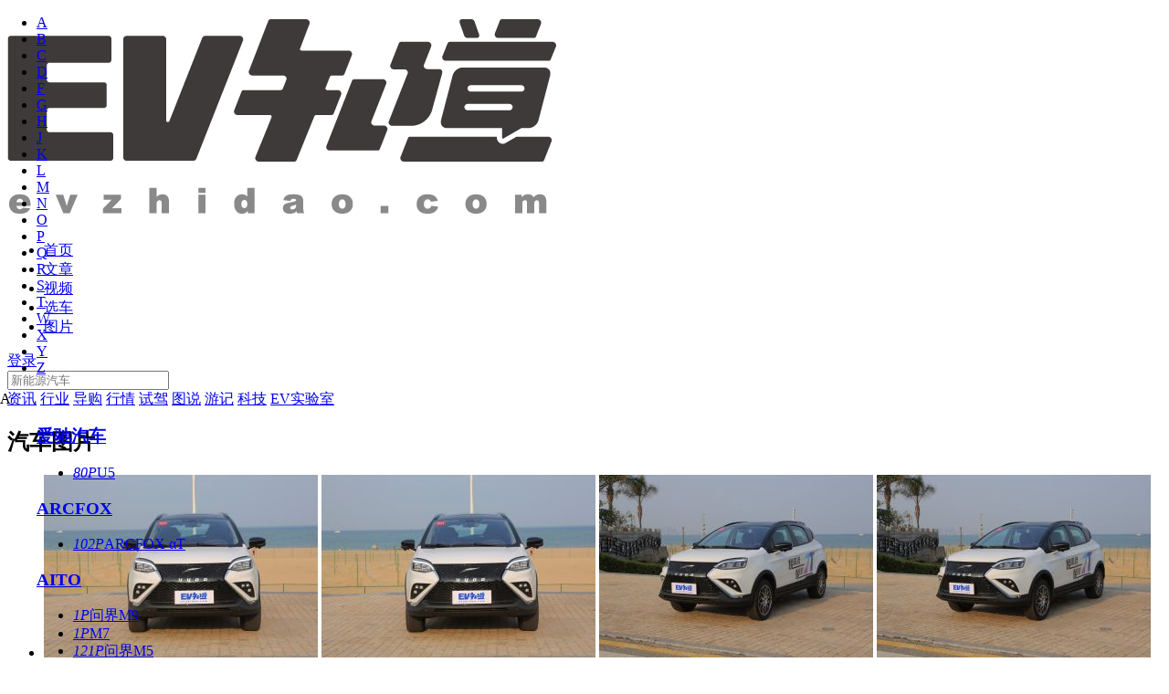

--- FILE ---
content_type: text/html;charset=UTF-8
request_url: http://www.evzhidao.com/pic/list-s112137.html
body_size: 12903
content:
<!DOCTYPE html>
<html>
<head>
<meta charset="utf-8"> 
<meta http-equiv="X-UA-Compatible" content="IE=edge">
<title>新能源汽车图片_图片大全_汽车图片库_EV知道</title>
<meta name="keywords" content="新能源汽车图片,新能源汽车图片大全" />
<meta name="description" content="EV知道新能源汽车图片,提供新能源汽车图片,新能源车型图片,可按车型,颜色,车身细节查看汽车图片,分类细致,图片全面,精彩新能源汽车图片尽在EV知道" />
<meta name="robots" content="all" />
<link href="http://css.chexun.com/css/evlook/common.css" rel="stylesheet" type="text/css" />
<link href="http://css.chexun.com/css/evlook/main.css" rel="stylesheet" type="text/css" />
<script type="text/javascript" src="http://file.chexun.com/scripts/evlook/jquery.js"></script>
<script type="text/javascript" src="http://file.chexun.com/scripts/evlook/common.js"></script>
<script type="text/javascript" src="http://file.chexun.com/scripts/evlook/tinyscrollbar.min.js"></script>

</head>
<body>

<!-- 头部 开始 -->
<div class="header">
	<div class="nav">
	<div class="w1200 clearfix nav-con">
		<h1 class="logo"><a href="/"><img src="http://i0.chexun.net/images/evlook/web/logo.png" alt="EV知道"></a></h1>
		<ul class="nav-list clearfix">
			<li ><a href="/">首页</a></li>
			<li class="tlink-art "><a href="/all">文章 <i class="icon-art-sj"></i></a></li>
			<li ><a href="http://www.chexun.com/video/">视频</a></li>
			<li ><a href="/car">选车</a></li>
			<li class="current"><a href="/carphoto">图片</a></li>
			<li  style="display: none"><a href="/app/download.html" rel="nofollow">客户端</a></li>
			<!-- <li><a href="#">视频</a></li> -->
		</ul>
		<div class="personal-entry">

        </div>

		<div class="search">
			<form name="form" id="searchForm" role="form" action="/search" >
				<input type="text" id="q" name="q" value="" class="search-txt" placeholder="新能源汽车">
				<span class="search-btn"><a href="javascript:form.submit();"><i class="icon-search"></i></a></span>
			</form>
		</div>
		</div>
</div>

<div class="art-list-menu">
	<div class="menu-box">
		<a href="/news">资讯</a>
		<a href="/trade">行业</a>
		<a href="/advice">导购</a>
		<a href="javascript:void(0);" onclick="headhq()">行情</a>
		<a href="/drive">试驾</a>
		<a href="/diagram">图说</a>
		<a href="/travels">游记</a>
		<a href="/tech">科技</a>
		<a href="/sys">EV实验室</a>
		<!-- <a href="/newsCompany">厂商供稿</a> -->
	</div>
</div>
<script type="text/javascript">
$(function(){
	var backurl = encodeURI(document.location.href);
	backurl = backurl?"?backurl="+backurl:"";
	var loginPar = $(".personal-entry");
	var _loginHtml = '';
	$.ajax({
		url:"/pcuser/judgmentLogin.json",
		type:"post",
		dataType:"json",
        success: function (data) {
        	if(data.code==200){
                _loginHtml+='<div class="loginable clearfix">'
        		_loginHtml+='<a href="/pcuser/personalmessage.do" class="to-personal">';
        		_loginHtml+='<img src="'+data.photo+'" alt="">';
        		_loginHtml+='</a>';
        		_loginHtml+='<div class="message"><p class="msg-menu">消息</p>';
        		if(data.inforCount>0){
                    _loginHtml+='<i class="message-count">'+data.inforCount+'</i>';
				}
        		_loginHtml+='<div class="msg-fccon">';
        		_loginHtml+='<ul class="msg-fc">';
                if(data.inforCount>0){
                    _loginHtml+='<li><span>'+data.inforCount+'条新消息</span><a href="/pcuser/personalmessage.do" class="to-msg">查看</a></li>';
				}
        		_loginHtml+='<li class="logout"><a href="javascript:void(0);" onclick="singout()" target="_self">退出登录</a></li></ul>';
        		_loginHtml+='<i class="msg-sj"></i>';
        		_loginHtml+='</div>';
        		_loginHtml+='</div>';
        	}else{
        		_loginHtml+='<div class="login">'
        		_loginHtml+='<a rel="nofollow" class="login-btn" href="/pcuser/login'+ backurl +'">登录</a>';
        		/* _loginHtml+='<a rel="nofollow" class="login-btn" href="/pcuser/login'+ backurl +'">登录</a><span class="break">|</span>';
        		_loginHtml+='<a rel="nofollow" class="login-btn" href="/pcuser/register'+ backurl +'">注册</a>'; */
        		_loginHtml+='</div>';
        	}
            loginPar.html(_loginHtml);
        }
	});
});
jQuery('.header').on('mouseenter', '.message', function () {
    $(this).find('.msg-fccon').show();
  })
jQuery('.header').on('mouseleave', '.message', function () {
 $(this).find('.msg-fccon').hide();
})

function singout(){
	var backurl = encodeURI(document.location.href);
	$.ajax({
		url : '/pcuser/singout',
		dataType : 'json',
		data:{backurl:backurl},
		success:function(data){
            if(data.msg){
                location.href = data.msg;
            }else{
                location.href = "/";
            }
		}
	});
}
</script>
<script type="text/javascript" src="http://utility1.tool.chexun.com/cgi/cityinfo" charset="utf-8"></script>
<script type="text/javascript" src="http://file.chexun.com/scripts_ev/CitySub.js"></script>
<script type="text/javascript">
var h_citySubId = city_info_chexun.cityid;
var h_cityflag = true;
for(var cj =0;cj<citysubList.length;cj++){
	if(citysubList[cj].cityId == h_citySubId){
		cityflag = false;
		h_citySubId = citysubList[cj].cityId;
	}
}
/* 默认为北京行情 */
if(h_cityflag){
	h_citySubId = 1;
}
function headhq(){
	window.location.href='/hangqing/'+h_citySubId+'/1';
}
</script></div>
<!-- 头部 结束 -->

<!-- 内容 开始 -->
<div class="w1200 mt30 clearfix">

	<h2 class="tit02">汽车图片</h2>

	<div class="mt20 pre clearfix">
		<!-- 左侧导航开始 -->
	<div class="wid-250 pic-leftside" id="carTreeCon">
			<input type="hidden" value="Y" id="brandLetter"/>
			<input type="hidden" value="101200" id="brandId"/>
			<input type="hidden" value="112137" id="seriesId"/>

			<ul class="letter-list clearfix" id="letterList">
					<li data-letter="A" ><a href="javascript:void(0);">A</a></li>
					<li data-letter="B" ><a href="javascript:void(0);">B</a></li>
					<li data-letter="C" ><a href="javascript:void(0);">C</a></li>
					<li data-letter="D" ><a href="javascript:void(0);">D</a></li>
					<li data-letter="F" ><a href="javascript:void(0);">F</a></li>
					<li data-letter="G" ><a href="javascript:void(0);">G</a></li>
					<li data-letter="H" ><a href="javascript:void(0);">H</a></li>
					<li data-letter="J" ><a href="javascript:void(0);">J</a></li>
					<li data-letter="K" ><a href="javascript:void(0);">K</a></li>
					<li data-letter="L" ><a href="javascript:void(0);">L</a></li>
					<li data-letter="M" ><a href="javascript:void(0);">M</a></li>
					<li data-letter="N" ><a href="javascript:void(0);">N</a></li>
					<li data-letter="O" ><a href="javascript:void(0);">O</a></li>
					<li data-letter="P" ><a href="javascript:void(0);">P</a></li>
					<li data-letter="Q" ><a href="javascript:void(0);">Q</a></li>
					<li data-letter="R" ><a href="javascript:void(0);">R</a></li>
					<li data-letter="S" ><a href="javascript:void(0);">S</a></li>
					<li data-letter="T" ><a href="javascript:void(0);">T</a></li>
					<li data-letter="W" ><a href="javascript:void(0);">W</a></li>
					<li data-letter="X" ><a href="javascript:void(0);">X</a></li>
					<li data-letter="Y" ><a href="javascript:void(0);">Y</a></li>
					<li data-letter="Z" ><a href="javascript:void(0);">Z</a></li>
					</ul>
			<!-- 汽车品牌树开始 -->
			<div class="car-tree" id="carTree">
				<div class="cartree-con scroll-viewport">
					<div class="scroll-view clearfix" id="brandList">
						<!-- 循环产生列表树 -->
						<dl class="cartree-item">
									<dt class="letter-A cartree-letter">A</dt>
										<dd  data-brandid="101401" class="cartree-brand">
														<h3>
															<a href="/pic/list-b101401.html">爱驰汽车</a>
														</h3>
														
														<ul class="cartree-series">
															<li data-seriesid="112575">
																		<a href="/pic/list-s112575.html"><i class="fr">80P</i><span>U5</span></a>
																		</li>
																</ul>
													</dd>
													<dd  data-brandid="101180" class="cartree-brand">
														<h3>
															<a href="/pic/list-b101180.html">ARCFOX</a>
														</h3>
														
														<ul class="cartree-series">
															<li data-seriesid="113395">
																		<a href="/pic/list-s113395.html"><i class="fr">102P</i><span>ARCFOX αT </span></a>
																		</li>
																</ul>
													</dd>
													<dd  data-brandid="101505" class="cartree-brand">
														<h3>
															<a href="/pic/list-b101505.html">AITO</a>
														</h3>
														
														<ul class="cartree-series">
															<li data-seriesid="114231">
																		<a href="/pic/list-s114231.html"><i class="fr">1P</i><span>问界M9</span></a>
																		</li>
																<li data-seriesid="114187">
																		<a href="/pic/list-s114187.html"><i class="fr">1P</i><span>M7</span></a>
																		</li>
																<li data-seriesid="113995">
																		<a href="/pic/list-s113995.html"><i class="fr">121P</i><span>问界M5 </span></a>
																		</li>
																</ul>
													</dd>
													<dd  data-brandid="2" class="cartree-brand">
														<h3>
															<a href="/pic/list-b2.html">奥迪</a>
														</h3>
														
														<ul class="cartree-series">
															<li data-seriesid="113577">
																		<a href="/pic/list-s113577.html"><i class="fr">157P</i><span>奥迪e-tron</span></a>
																		</li>
																<li data-seriesid="103330">
																		<a href="/pic/list-s103330.html"><i class="fr">63P</i><span>奥迪RS Q3</span></a>
																		</li>
																<li data-seriesid="611">
																		<a href="/pic/list-s611.html"><i class="fr">1788P</i><span>奥迪A8</span></a>
																		</li>
																<li data-seriesid="3005">
																		<a href="/pic/list-s3005.html"><i class="fr">2691P</i><span>奥迪A3</span></a>
																		</li>
																<li data-seriesid="4164">
																		<a href="/pic/list-s4164.html"><i class="fr">976P</i><span>奥迪Q5(进口)</span></a>
																		</li>
																<li data-seriesid="5">
																		<a href="/pic/list-s5.html"><i class="fr">747P</i><span>奥迪Q7</span></a>
																		</li>
																<li data-seriesid="113833">
																		<a href="/pic/list-s113833.html"><i class="fr">111P</i><span>Q5 e-tron</span></a>
																		</li>
																<li data-seriesid="4166">
																		<a href="/pic/list-s4166.html"><i class="fr">169P</i><span>奥迪A6(进口)</span></a>
																		</li>
																</ul>
													</dd>
													</dl>
							<dl class="cartree-item">
									<dt class="letter-B cartree-letter">B</dt>
										<dd  data-brandid="809" class="cartree-brand">
														<h3>
															<a href="/pic/list-b809.html">宾利</a>
														</h3>
														
														<ul class="cartree-series">
															<li data-seriesid="113691">
																		<a href="/pic/list-s113691.html"><i class="fr">10P</i><span>添越PHEV</span></a>
																		</li>
																</ul>
													</dd>
													<dd  data-brandid="10" class="cartree-brand">
														<h3>
															<a href="/pic/list-b10.html">标致</a>
														</h3>
														
														<ul class="cartree-series">
															<li data-seriesid="113301">
																		<a href="/pic/list-s113301.html"><i class="fr">66P</i><span>标致508新能源</span></a>
																		</li>
																</ul>
													</dd>
													<dd  data-brandid="508" class="cartree-brand">
														<h3>
															<a href="/pic/list-b508.html">奔腾</a>
														</h3>
														
														<ul class="cartree-series">
															<li data-seriesid="113527">
																		<a href="/pic/list-s113527.html"><i class="fr">61P</i><span>奔腾E01</span></a>
																		</li>
																</ul>
													</dd>
													<dd  data-brandid="100100" class="cartree-brand">
														<h3>
															<a href="/pic/list-b100100.html">巴博斯</a>
														</h3>
														
														<ul class="cartree-series">
															<li data-seriesid="100381">
																		<a href="/pic/list-s100381.html"><i class="fr">45P</i><span>巴博斯 S级</span></a>
																		</li>
																</ul>
													</dd>
													<dd  data-brandid="9" class="cartree-brand">
														<h3>
															<a href="/pic/list-b9.html">宝马</a>
														</h3>
														
														<ul class="cartree-series">
															<li data-seriesid="2361">
																		<a href="/pic/list-s2361.html"><i class="fr">2069P</i><span>宝马3系(进口)</span></a>
																		</li>
																<li data-seriesid="112131">
																		<a href="/pic/list-s112131.html"><i class="fr">24P</i><span>宝马i3</span></a>
																		</li>
																<li data-seriesid="112213">
																		<a href="/pic/list-s112213.html"><i class="fr">52P</i><span>宝马X1 PHEV</span></a>
																		</li>
																<li data-seriesid="112293">
																		<a href="/pic/list-s112293.html"><i class="fr">109P</i><span>宝马5系 PHEV</span></a>
																		</li>
																<li data-seriesid="108921">
																		<a href="/pic/list-s108921.html"><i class="fr">17P</i><span>宝马X1新能源</span></a>
																		</li>
																<li data-seriesid="2624">
																		<a href="/pic/list-s2624.html"><i class="fr">1471P</i><span>宝马5系(进口)</span></a>
																		</li>
																<li data-seriesid="110080">
																		<a href="/pic/list-s110080.html"><i class="fr">81P</i><span>宝马X5新能源</span></a>
																		</li>
																<li data-seriesid="102121">
																		<a href="/pic/list-s102121.html"><i class="fr">340P</i><span>宝马i3</span></a>
																		</li>
																<li data-seriesid="112289">
																		<a href="/pic/list-s112289.html"><i class="fr">59P</i><span>宝马i8</span></a>
																		</li>
																</ul>
													</dd>
													<dd  data-brandid="14" class="cartree-brand">
														<h3>
															<a href="/pic/list-b14.html">保时捷</a>
														</h3>
														
														<ul class="cartree-series">
															<li data-seriesid="73">
																		<a href="/pic/list-s73.html"><i class="fr">1142P</i><span>卡宴</span></a>
																		</li>
																<li data-seriesid="102541">
																		<a href="/pic/list-s102541.html"><i class="fr">176P</i><span>保时捷918</span></a>
																		</li>
																<li data-seriesid="113467">
																		<a href="/pic/list-s113467.html"><i class="fr">110P</i><span>Taycan</span></a>
																		</li>
																<li data-seriesid="2021">
																		<a href="/pic/list-s2021.html"><i class="fr">2167P</i><span>Panamera</span></a>
																		</li>
																</ul>
													</dd>
													<dd  data-brandid="7" class="cartree-brand">
														<h3>
															<a href="/pic/list-b7.html">本田</a>
														</h3>
														
														<ul class="cartree-series">
															<li data-seriesid="113735">
																		<a href="/pic/list-s113735.html"><i class="fr">80P</i><span>M-NV</span></a>
																		</li>
																<li data-seriesid="752">
																		<a href="/pic/list-s752.html"><i class="fr">2418P</i><span>思域</span></a>
																		</li>
																<li data-seriesid="113911">
																		<a href="/pic/list-s113911.html"><i class="fr">149P</i><span>皓影新能源</span></a>
																		</li>
																<li data-seriesid="112701">
																		<a href="/pic/list-s112701.html"><i class="fr">96P</i><span>思铭X-NV</span></a>
																		</li>
																<li data-seriesid="113739">
																		<a href="/pic/list-s113739.html"><i class="fr">68P</i><span>VE-1</span></a>
																		</li>
																<li data-seriesid="29">
																		<a href="/pic/list-s29.html"><i class="fr">2244P</i><span>本田CR-V</span></a>
																		</li>
																<li data-seriesid="113991">
																		<a href="/pic/list-s113991.html"><i class="fr">1P</i><span>e:NP1</span></a>
																		</li>
																</ul>
													</dd>
													<dd  data-brandid="8" class="cartree-brand">
														<h3>
															<a href="/pic/list-b8.html">别克</a>
														</h3>
														
														<ul class="cartree-series">
															<li data-seriesid="1087">
																		<a href="/pic/list-s1087.html"><i class="fr">2500P</i><span>君越</span></a>
																		</li>
																<li data-seriesid="108565">
																		<a href="/pic/list-s108565.html"><i class="fr">58P</i><span>Velite 5</span></a>
																		</li>
																<li data-seriesid="1010">
																		<a href="/pic/list-s1010.html"><i class="fr">2679P</i><span>君威</span></a>
																		</li>
																<li data-seriesid="113387">
																		<a href="/pic/list-s113387.html"><i class="fr">148P</i><span>微蓝7</span></a>
																		</li>
																<li data-seriesid="112601">
																		<a href="/pic/list-s112601.html"><i class="fr">64P</i><span>微蓝6</span></a>
																		</li>
																<li data-seriesid="114171">
																		<a href="/pic/list-s114171.html"><i class="fr">1P</i><span>E5</span></a>
																		</li>
																</ul>
													</dd>
													<dd  data-brandid="6" class="cartree-brand">
														<h3>
															<a href="/pic/list-b6.html">奔驰</a>
														</h3>
														
														<ul class="cartree-series">
															<li data-seriesid="1501">
																		<a href="/pic/list-s1501.html"><i class="fr">1814P</i><span>奔驰E级</span></a>
																		</li>
																<li data-seriesid="102575">
																		<a href="/pic/list-s102575.html"><i class="fr">308P</i><span>奔驰CLS级</span></a>
																		</li>
																<li data-seriesid="1942">
																		<a href="/pic/list-s1942.html"><i class="fr">1619P</i><span>奔驰S级</span></a>
																		</li>
																<li data-seriesid="110583">
																		<a href="/pic/list-s110583.html"><i class="fr">79P</i><span>GLE新能源</span></a>
																		</li>
																</ul>
													</dd>
													<dd  data-brandid="1151" class="cartree-brand">
														<h3>
															<a href="/pic/list-b1151.html">北汽威旺</a>
														</h3>
														
														<ul class="cartree-series">
															<li data-seriesid="8928">
																		<a href="/pic/list-s8928.html"><i class="fr">125P</i><span>北汽威旺306</span></a>
																		</li>
																</ul>
													</dd>
													<dd  data-brandid="709" class="cartree-brand">
														<h3>
															<a href="/pic/list-b709.html">宝骏</a>
														</h3>
														
														<ul class="cartree-series">
															<li data-seriesid="113705">
																		<a href="/pic/list-s113705.html"><i class="fr">109P</i><span>宝骏KiWi EV</span></a>
																		</li>
																<li data-seriesid="113521">
																		<a href="/pic/list-s113521.html"><i class="fr">64P</i><span>宝骏E300</span></a>
																		</li>
																</ul>
													</dd>
													<dd  data-brandid="11" class="cartree-brand">
														<h3>
															<a href="/pic/list-b11.html">比亚迪</a>
														</h3>
														
														<ul class="cartree-series">
															<li data-seriesid="114001">
																		<a href="/pic/list-s114001.html"><i class="fr">1P</i><span>海豹</span></a>
																		</li>
																<li data-seriesid="112861">
																		<a href="/pic/list-s112861.html"><i class="fr">136P</i><span>唐EV</span></a>
																		</li>
																<li data-seriesid="109501">
																		<a href="/pic/list-s109501.html"><i class="fr">2P</i><span>宋新能源</span></a>
																		</li>
																<li data-seriesid="59">
																		<a href="/pic/list-s59.html"><i class="fr">518P</i><span>比亚迪F3</span></a>
																		</li>
																<li data-seriesid="112865">
																		<a href="/pic/list-s112865.html"><i class="fr">77P</i><span>唐DM</span></a>
																		</li>
																<li data-seriesid="105943">
																		<a href="/pic/list-s105943.html"><i class="fr">254P</i><span>比亚迪e5</span></a>
																		</li>
																<li data-seriesid="114241">
																		<a href="/pic/list-s114241.html"><i class="fr">24P</i><span>元UP</span></a>
																		</li>
																<li data-seriesid="113377">
																		<a href="/pic/list-s113377.html"><i class="fr">35P</i><span>汉DM</span></a>
																		</li>
																<li data-seriesid="113745">
																		<a href="/pic/list-s113745.html"><i class="fr">42P</i><span>海豚</span></a>
																		</li>
																<li data-seriesid="113441">
																		<a href="/pic/list-s113441.html"><i class="fr">265P</i><span>秦 PLUS DM-i</span></a>
																		</li>
																<li data-seriesid="103951">
																		<a href="/pic/list-s103951.html"><i class="fr">52P</i><span>唐新能源</span></a>
																		</li>
																<li data-seriesid="112643">
																		<a href="/pic/list-s112643.html"><i class="fr">31P</i><span>比亚迪e1</span></a>
																		</li>
																<li data-seriesid="114193">
																		<a href="/pic/list-s114193.html"><i class="fr">1P</i><span>海豹 DM-i</span></a>
																		</li>
																<li data-seriesid="113711">
																		<a href="/pic/list-s113711.html"><i class="fr">5P</i><span>元Pro</span></a>
																		</li>
																<li data-seriesid="3424">
																		<a href="/pic/list-s3424.html"><i class="fr">1055P</i><span>比亚迪e6</span></a>
																		</li>
																<li data-seriesid="114225">
																		<a href="/pic/list-s114225.html"><i class="fr">1P</i><span>豹5</span></a>
																		</li>
																<li data-seriesid="112879">
																		<a href="/pic/list-s112879.html"><i class="fr">218P</i><span>汉EV</span></a>
																		</li>
																<li data-seriesid="114145">
																		<a href="/pic/list-s114145.html"><i class="fr">1P</i><span>海鸥</span></a>
																		</li>
																<li data-seriesid="114141">
																		<a href="/pic/list-s114141.html"><i class="fr">60P</i><span>驱逐舰05</span></a>
																		</li>
																<li data-seriesid="114139">
																		<a href="/pic/list-s114139.html"><i class="fr">1P</i><span>护卫舰07</span></a>
																		</li>
																<li data-seriesid="110844">
																		<a href="/pic/list-s110844.html"><i class="fr">1P</i><span>比亚迪元新能源</span></a>
																		</li>
																<li data-seriesid="113443">
																		<a href="/pic/list-s113443.html"><i class="fr">16P</i><span>宋PLUS DM-i</span></a>
																		</li>
																<li data-seriesid="114165">
																		<a href="/pic/list-s114165.html"><i class="fr">1P</i><span>宋PLUS EV</span></a>
																		</li>
																<li data-seriesid="112251">
																		<a href="/pic/list-s112251.html"><i class="fr">137P</i><span>元 EV</span></a>
																		</li>
																<li data-seriesid="112685">
																		<a href="/pic/list-s112685.html"><i class="fr">19P</i><span>比亚迪e2</span></a>
																		</li>
																<li data-seriesid="112785">
																		<a href="/pic/list-s112785.html"><i class="fr">77P</i><span>宋Pro DM-i</span></a>
																		</li>
																<li data-seriesid="112761">
																		<a href="/pic/list-s112761.html"><i class="fr">30P</i><span>比亚迪e3</span></a>
																		</li>
																<li data-seriesid="114135">
																		<a href="/pic/list-s114135.html"><i class="fr">1P</i><span>秦PLUS EV</span></a>
																		</li>
																<li data-seriesid="100085">
																		<a href="/pic/list-s100085.html"><i class="fr">676P</i><span>秦新能源</span></a>
																		</li>
																<li data-seriesid="113445">
																		<a href="/pic/list-s113445.html"><i class="fr">1P</i><span>唐 DM-i</span></a>
																		</li>
																<li data-seriesid="112651">
																		<a href="/pic/list-s112651.html"><i class="fr">43P</i><span>秦Pro EV超能版</span></a>
																		</li>
																</ul>
													</dd>
													<dd  data-brandid="100600" class="cartree-brand">
														<h3>
															<a href="/pic/list-b100600.html">北汽新能源</a>
														</h3>
														
														<ul class="cartree-series">
															<li data-seriesid="112665">
																		<a href="/pic/list-s112665.html"><i class="fr">80P</i><span>北汽新能源EC5</span></a>
																		</li>
																<li data-seriesid="104660">
																		<a href="/pic/list-s104660.html"><i class="fr">543P</i><span>EV系列</span></a>
																		</li>
																<li data-seriesid="112179">
																		<a href="/pic/list-s112179.html"><i class="fr">24P</i><span>EX系列</span></a>
																		</li>
																<li data-seriesid="112119">
																		<a href="/pic/list-s112119.html"><i class="fr">22P</i><span>EC系列</span></a>
																		</li>
																<li data-seriesid="112159">
																		<a href="/pic/list-s112159.html"><i class="fr">25P</i><span>EU系列</span></a>
																		</li>
																<li data-seriesid="109300">
																		<a href="/pic/list-s109300.html"><i class="fr">31P</i><span>EU系列</span></a>
																		</li>
																<li data-seriesid="112587">
																		<a href="/pic/list-s112587.html"><i class="fr">104P</i><span>EX5</span></a>
																		</li>
																</ul>
													</dd>
													<dd  data-brandid="101477" class="cartree-brand">
														<h3>
															<a href="/pic/list-b101477.html">BEIJING汽车</a>
														</h3>
														
														<ul class="cartree-series">
															<li data-seriesid="113725">
																		<a href="/pic/list-s113725.html"><i class="fr">6P</i><span>北京EU5</span></a>
																		</li>
																</ul>
													</dd>
													</dl>
							<dl class="cartree-item">
									<dt class="letter-C cartree-letter">C</dt>
										<dd  data-brandid="19" class="cartree-brand">
														<h3>
															<a href="/pic/list-b19.html">长安</a>
														</h3>
														
														<ul class="cartree-series">
															<li data-seriesid="114235">
																		<a href="/pic/list-s114235.html"><i class="fr">1P</i><span>启源A05</span></a>
																		</li>
																<li data-seriesid="114077">
																		<a href="/pic/list-s114077.html"><i class="fr">1P</i><span>长安Lumin</span></a>
																		</li>
																<li data-seriesid="102102">
																		<a href="/pic/list-s102102.html"><i class="fr">1013P</i><span>长安CS75</span></a>
																		</li>
																<li data-seriesid="112415">
																		<a href="/pic/list-s112415.html"><i class="fr">86P</i><span>长安CS75 PHEV</span></a>
																		</li>
																<li data-seriesid="114237">
																		<a href="/pic/list-s114237.html"><i class="fr">1P</i><span>启源A07</span></a>
																		</li>
																<li data-seriesid="113137">
																		<a href="/pic/list-s113137.html"><i class="fr">96P</i><span>长安CS55新能源</span></a>
																		</li>
																<li data-seriesid="114209">
																		<a href="/pic/list-s114209.html"><i class="fr">94P</i><span>长安猎手</span></a>
																		</li>
																<li data-seriesid="109680">
																		<a href="/pic/list-s109680.html"><i class="fr">1P</i><span>奔奔EV</span></a>
																		</li>
																<li data-seriesid="112151">
																		<a href="/pic/list-s112151.html"><i class="fr">69P</i><span>逸动EV</span></a>
																		</li>
																<li data-seriesid="5849">
																		<a href="/pic/list-s5849.html"><i class="fr">1679P</i><span>逸动</span></a>
																		</li>
																<li data-seriesid="113485">
																		<a href="/pic/list-s113485.html"><i class="fr">84P</i><span>奔奔E-Star</span></a>
																		</li>
																</ul>
													</dd>
													<dd  data-brandid="101509" class="cartree-brand">
														<h3>
															<a href="/pic/list-b101509.html">长安深蓝</a>
														</h3>
														
														<ul class="cartree-series">
															<li data-seriesid="114123">
																		<a href="/pic/list-s114123.html"><i class="fr">53P</i><span>深蓝S7</span></a>
																		</li>
																<li data-seriesid="114149">
																		<a href="/pic/list-s114149.html"><i class="fr">1P</i><span>SL03</span></a>
																		</li>
																</ul>
													</dd>
													<dd  data-brandid="101467" class="cartree-brand">
														<h3>
															<a href="/pic/list-b101467.html">创维汽车</a>
														</h3>
														
														<ul class="cartree-series">
															<li data-seriesid="113737">
																		<a href="/pic/list-s113737.html"><i class="fr">2P</i><span>创维汽车EV6</span></a>
																		</li>
																</ul>
													</dd>
													</dl>
							<dl class="cartree-item">
									<dt class="letter-D cartree-letter">D</dt>
										<dd  data-brandid="569" class="cartree-brand">
														<h3>
															<a href="/pic/list-b569.html">东风风神</a>
														</h3>
														
														<ul class="cartree-series">
															<li data-seriesid="113643">
																		<a href="/pic/list-s113643.html"><i class="fr">1P</i><span>东风风神EX1</span></a>
																		</li>
																<li data-seriesid="114233">
																		<a href="/pic/list-s114233.html"><i class="fr">1P</i><span>皓瀚PHEV</span></a>
																		</li>
																<li data-seriesid="100153">
																		<a href="/pic/list-s100153.html"><i class="fr">61P</i><span>风神E30</span></a>
																		</li>
																</ul>
													</dd>
													<dd  data-brandid="24" class="cartree-brand">
														<h3>
															<a href="/pic/list-b24.html">东南</a>
														</h3>
														
														<ul class="cartree-series">
															<li data-seriesid="112223">
																		<a href="/pic/list-s112223.html"><i class="fr">24P</i><span>东南DX3 EV</span></a>
																		</li>
																</ul>
													</dd>
													<dd  data-brandid="100780" class="cartree-brand">
														<h3>
															<a href="/pic/list-b100780.html">东风风行</a>
														</h3>
														
														<ul class="cartree-series">
															<li data-seriesid="111000">
																		<a href="/pic/list-s111000.html"><i class="fr">2P</i><span>风行S50EV</span></a>
																		</li>
																<li data-seriesid="109107">
																		<a href="/pic/list-s109107.html"><i class="fr">24P</i><span>景逸S50EV</span></a>
																		</li>
																<li data-seriesid="112551">
																		<a href="/pic/list-s112551.html"><i class="fr">22P</i><span>风行S50EV</span></a>
																		</li>
																</ul>
													</dd>
													<dd  data-brandid="25" class="cartree-brand">
														<h3>
															<a href="/pic/list-b25.html">东风</a>
														</h3>
														
														<ul class="cartree-series">
															<li data-seriesid="114229">
																		<a href="/pic/list-s114229.html"><i class="fr">1P</i><span>eπ007</span></a>
																		</li>
																</ul>
													</dd>
													<dd  data-brandid="23" class="cartree-brand">
														<h3>
															<a href="/pic/list-b23.html">大众</a>
														</h3>
														
														<ul class="cartree-series">
															<li data-seriesid="5325">
																		<a href="/pic/list-s5325.html"><i class="fr">2289P</i><span>高尔夫(进口)</span></a>
																		</li>
																<li data-seriesid="114119">
																		<a href="/pic/list-s114119.html"><i class="fr">44P</i><span>ID.7 VIZZION</span></a>
																		</li>
																<li data-seriesid="113539">
																		<a href="/pic/list-s113539.html"><i class="fr">27P</i><span>ID.4 X</span></a>
																		</li>
																<li data-seriesid="112621">
																		<a href="/pic/list-s112621.html"><i class="fr">47P</i><span>宝来·纯电</span></a>
																		</li>
																<li data-seriesid="8716">
																		<a href="/pic/list-s8716.html"><i class="fr">740P</i><span>大众UP</span></a>
																		</li>
																<li data-seriesid="113517">
																		<a href="/pic/list-s113517.html"><i class="fr">58P</i><span>ID.4 CROZZ</span></a>
																		</li>
																<li data-seriesid="111">
																		<a href="/pic/list-s111.html"><i class="fr">935P</i><span>途锐</span></a>
																		</li>
																<li data-seriesid="113717">
																		<a href="/pic/list-s113717.html"><i class="fr">3P</i><span>ID.6 CROZZ</span></a>
																		</li>
																<li data-seriesid="111380">
																		<a href="/pic/list-s111380.html"><i class="fr">121P</i><span>帕萨特新能源</span></a>
																		</li>
																<li data-seriesid="113607">
																		<a href="/pic/list-s113607.html"><i class="fr">290P</i><span>ID.6 X</span></a>
																		</li>
																<li data-seriesid="112187">
																		<a href="/pic/list-s112187.html"><i class="fr">68P</i><span>e-Golf</span></a>
																		</li>
																</ul>
													</dd>
													</dl>
							<dl class="cartree-item">
									<dt class="letter-F cartree-letter">F</dt>
										<dd  data-brandid="589" class="cartree-brand">
														<h3>
															<a href="/pic/list-b589.html">法拉利</a>
														</h3>
														
														<ul class="cartree-series">
															<li data-seriesid="113541">
																		<a href="/pic/list-s113541.html"><i class="fr">60P</i><span>SF90</span></a>
																		</li>
																</ul>
													</dd>
													<dd  data-brandid="101463" class="cartree-brand">
														<h3>
															<a href="/pic/list-b101463.html">飞凡汽车</a>
														</h3>
														
														<ul class="cartree-series">
															<li data-seriesid="113791">
																		<a href="/pic/list-s113791.html"><i class="fr">6P</i><span>ES33</span></a>
																		</li>
																<li data-seriesid="113491">
																		<a href="/pic/list-s113491.html"><i class="fr">123P</i><span>MARVEL R</span></a>
																		</li>
																</ul>
													</dd>
													<dd  data-brandid="29" class="cartree-brand">
														<h3>
															<a href="/pic/list-b29.html">福特</a>
														</h3>
														
														<ul class="cartree-series">
															<li data-seriesid="112173">
																		<a href="/pic/list-s112173.html"><i class="fr">42P</i><span>蒙迪欧 PHEV</span></a>
																		</li>
																<li data-seriesid="113695">
																		<a href="/pic/list-s113695.html"><i class="fr">13P</i><span>锐际新能源</span></a>
																		</li>
																</ul>
													</dd>
													<dd  data-brandid="30" class="cartree-brand">
														<h3>
															<a href="/pic/list-b30.html">丰田</a>
														</h3>
														
														<ul class="cartree-series">
															<li data-seriesid="113275">
																		<a href="/pic/list-s113275.html"><i class="fr">62P</i><span>丰田C-HR EV</span></a>
																		</li>
																<li data-seriesid="145">
																		<a href="/pic/list-s145.html"><i class="fr">1515P</i><span>卡罗拉</span></a>
																		</li>
																<li data-seriesid="113749">
																		<a href="/pic/list-s113749.html"><i class="fr">115P</i><span>汉兰达双擎</span></a>
																		</li>
																<li data-seriesid="113881">
																		<a href="/pic/list-s113881.html"><i class="fr">134P</i><span>丰田BZ4X</span></a>
																		</li>
																<li data-seriesid="112595">
																		<a href="/pic/list-s112595.html"><i class="fr">41P</i><span>雷凌双擎E+</span></a>
																		</li>
																<li data-seriesid="146">
																		<a href="/pic/list-s146.html"><i class="fr">747P</i><span>普锐斯</span></a>
																		</li>
																<li data-seriesid="114169">
																		<a href="/pic/list-s114169.html"><i class="fr">1P</i><span>bz3</span></a>
																		</li>
																<li data-seriesid="113635">
																		<a href="/pic/list-s113635.html"><i class="fr">32P</i><span>威兰达新能源</span></a>
																		</li>
																<li data-seriesid="112421">
																		<a href="/pic/list-s112421.html"><i class="fr">58P</i><span>雷凌双擎</span></a>
																		</li>
																<li data-seriesid="112229">
																		<a href="/pic/list-s112229.html"><i class="fr">28P</i><span>广汽ix4</span></a>
																		</li>
																<li data-seriesid="104035">
																		<a href="/pic/list-s104035.html"><i class="fr">862P</i><span>雷凌</span></a>
																		</li>
																<li data-seriesid="4284">
																		<a href="/pic/list-s4284.html"><i class="fr">706P</i><span>埃尔法</span></a>
																		</li>
																<li data-seriesid="141">
																		<a href="/pic/list-s141.html"><i class="fr">4408P</i><span>凯美瑞</span></a>
																		</li>
																</ul>
													</dd>
													<dd  data-brandid="101515" class="cartree-brand">
														<h3>
															<a href="/pic/list-b101515.html">方程豹</a>
														</h3>
														
														<ul class="cartree-series">
															<li data-seriesid="114239">
																		<a href="/pic/list-s114239.html"><i class="fr">1P</i><span>豹5</span></a>
																		</li>
																</ul>
													</dd>
													<dd  data-brandid="32" class="cartree-brand">
														<h3>
															<a href="/pic/list-b32.html">福田</a>
														</h3>
														
														<ul class="cartree-series">
															<li data-seriesid="106321">
																		<a href="/pic/list-s106321.html"><i class="fr">299P</i><span>时代驭菱</span></a>
																		</li>
																</ul>
													</dd>
													</dl>
							<dl class="cartree-item">
									<dt class="letter-G cartree-letter">G</dt>
										<dd  data-brandid="101361" class="cartree-brand">
														<h3>
															<a href="/pic/list-b101361.html">广汽埃安</a>
														</h3>
														
														<ul class="cartree-series">
															<li data-seriesid="112695">
																		<a href="/pic/list-s112695.html"><i class="fr">229P</i><span>AION.LX</span></a>
																		</li>
																<li data-seriesid="113537">
																		<a href="/pic/list-s113537.html"><i class="fr">82P</i><span>AION Y</span></a>
																		</li>
																<li data-seriesid="112869">
																		<a href="/pic/list-s112869.html"><i class="fr">176P</i><span>Aion V</span></a>
																		</li>
																<li data-seriesid="112191">
																		<a href="/pic/list-s112191.html"><i class="fr">64P</i><span>传祺GE3</span></a>
																		</li>
																<li data-seriesid="112583">
																		<a href="/pic/list-s112583.html"><i class="fr">90P</i><span>Aion S</span></a>
																		</li>
																</ul>
													</dd>
													<dd  data-brandid="101475" class="cartree-brand">
														<h3>
															<a href="/pic/list-b101475.html">广汽集团</a>
														</h3>
														
														<ul class="cartree-series">
															<li data-seriesid="113627">
																		<a href="/pic/list-s113627.html"><i class="fr">115P</i><span>绎乐</span></a>
																		</li>
																<li data-seriesid="112491">
																		<a href="/pic/list-s112491.html"><i class="fr">11P</i><span>祺智 EV</span></a>
																		</li>
																</ul>
													</dd>
													<dd  data-brandid="101491" class="cartree-brand">
														<h3>
															<a href="/pic/list-b101491.html">高合汽车</a>
														</h3>
														
														<ul class="cartree-series">
															<li data-seriesid="113761">
																		<a href="/pic/list-s113761.html"><i class="fr">221P</i><span>高合HiPhi X</span></a>
																		</li>
																</ul>
													</dd>
													<dd  data-brandid="101362" class="cartree-brand">
														<h3>
															<a href="/pic/list-b101362.html">国金汽车</a>
														</h3>
														
														<ul class="cartree-series">
															<li data-seriesid="112193">
																		<a href="/pic/list-s112193.html"><i class="fr">25P</i><span>国金GM3</span></a>
																		</li>
																</ul>
													</dd>
													<dd  data-brandid="671" class="cartree-brand">
														<h3>
															<a href="/pic/list-b671.html">广汽传祺</a>
														</h3>
														
														<ul class="cartree-series">
															<li data-seriesid="114177">
																		<a href="/pic/list-s114177.html"><i class="fr">12P</i><span>传祺E9</span></a>
																		</li>
																<li data-seriesid="112215">
																		<a href="/pic/list-s112215.html"><i class="fr">63P</i><span>GS4 PHEV</span></a>
																		</li>
																<li data-seriesid="4464">
																		<a href="/pic/list-s4464.html"><i class="fr">1769P</i><span>传祺GA5</span></a>
																		</li>
																</ul>
													</dd>
													</dl>
							<dl class="cartree-item">
									<dt class="letter-H cartree-letter">H</dt>
										<dd  data-brandid="42" class="cartree-brand">
														<h3>
															<a href="/pic/list-b42.html">悍马</a>
														</h3>
														
														<ul class="cartree-series">
															<li data-seriesid="191">
																		<a href="/pic/list-s191.html"><i class="fr">72P</i><span>悍马H3</span></a>
																		</li>
																</ul>
													</dd>
													<dd  data-brandid="100180" class="cartree-brand">
														<h3>
															<a href="/pic/list-b100180.html">哈弗</a>
														</h3>
														
														<ul class="cartree-series">
															<li data-seriesid="114199">
																		<a href="/pic/list-s114199.html"><i class="fr">1P</i><span>猛龙</span></a>
																		</li>
																<li data-seriesid="114115">
																		<a href="/pic/list-s114115.html"><i class="fr">47P</i><span>枭龙MAX</span></a>
																		</li>
																<li data-seriesid="114085">
																		<a href="/pic/list-s114085.html"><i class="fr">122P</i><span>哈弗H6新能源</span></a>
																		</li>
																</ul>
													</dd>
													<dd  data-brandid="101461" class="cartree-brand">
														<h3>
															<a href="/pic/list-b101461.html">合创</a>
														</h3>
														
														<ul class="cartree-series">
															<li data-seriesid="112813">
																		<a href="/pic/list-s112813.html"><i class="fr">27P</i><span>HYCAN 007</span></a>
																		</li>
																</ul>
													</dd>
													<dd  data-brandid="38" class="cartree-brand">
														<h3>
															<a href="/pic/list-b38.html">红旗</a>
														</h3>
														
														<ul class="cartree-series">
															<li data-seriesid="113701">
																		<a href="/pic/list-s113701.html"><i class="fr">5P</i><span>红旗E-QM5</span></a>
																		</li>
																</ul>
													</dd>
													<dd  data-brandid="101365" class="cartree-brand">
														<h3>
															<a href="/pic/list-b101365.html">红星汽车</a>
														</h3>
														
														<ul class="cartree-series">
															<li data-seriesid="112405">
																		<a href="/pic/list-s112405.html"><i class="fr">38P</i><span>红星闪闪X2</span></a>
																		</li>
																</ul>
													</dd>
													</dl>
							<dl class="cartree-item">
									<dt class="letter-J cartree-letter">J</dt>
										<dd  data-brandid="101473" class="cartree-brand">
														<h3>
															<a href="/pic/list-b101473.html">几何汽车</a>
														</h3>
														
														<ul class="cartree-series">
															<li data-seriesid="113799">
																		<a href="/pic/list-s113799.html"><i class="fr">57P</i><span>EX3 功夫牛</span></a>
																		</li>
																<li data-seriesid="114201">
																		<a href="/pic/list-s114201.html"><i class="fr">1P</i><span>几何E萤火虫</span></a>
																		</li>
																</ul>
													</dd>
													<dd  data-brandid="50" class="cartree-brand">
														<h3>
															<a href="/pic/list-b50.html">江淮</a>
														</h3>
														
														<ul class="cartree-series">
															<li data-seriesid="112253">
																		<a href="/pic/list-s112253.html"><i class="fr">85P</i><span>江淮iEV6E运动版</span></a>
																		</li>
																<li data-seriesid="103620">
																		<a href="/pic/list-s103620.html"><i class="fr">244P</i><span>江淮iEV</span></a>
																		</li>
																<li data-seriesid="112167">
																		<a href="/pic/list-s112167.html"><i class="fr">24P</i><span>江淮iEV7S</span></a>
																		</li>
																<li data-seriesid="112615">
																		<a href="/pic/list-s112615.html"><i class="fr">63P</i><span>iEV7L</span></a>
																		</li>
																<li data-seriesid="112231">
																		<a href="/pic/list-s112231.html"><i class="fr">68P</i><span>江淮iEVA50</span></a>
																		</li>
																</ul>
													</dd>
													<dd  data-brandid="101471" class="cartree-brand">
														<h3>
															<a href="/pic/list-b101471.html">极氪</a>
														</h3>
														
														<ul class="cartree-series">
															<li data-seriesid="114211">
																		<a href="/pic/list-s114211.html"><i class="fr">1P</i><span>007</span></a>
																		</li>
																<li data-seriesid="113571">
																		<a href="/pic/list-s113571.html"><i class="fr">56P</i><span>极氪001</span></a>
																		</li>
																<li data-seriesid="114121">
																		<a href="/pic/list-s114121.html"><i class="fr">41P</i><span>极氪X</span></a>
																		</li>
																</ul>
													</dd>
													<dd  data-brandid="100462" class="cartree-brand">
														<h3>
															<a href="/pic/list-b100462.html">金龙</a>
														</h3>
														
														<ul class="cartree-series">
															<li data-seriesid="103425">
																		<a href="/pic/list-s103425.html"><i class="fr">20P</i><span>凯歌</span></a>
																		</li>
																<li data-seriesid="104300">
																		<a href="/pic/list-s104300.html"><i class="fr">6P</i><span>开沃D11</span></a>
																		</li>
																</ul>
													</dd>
													<dd  data-brandid="45" class="cartree-brand">
														<h3>
															<a href="/pic/list-b45.html">吉利</a>
														</h3>
														
														<ul class="cartree-series">
															<li data-seriesid="112163">
																		<a href="/pic/list-s112163.html"><i class="fr">67P</i><span>帝豪 EV </span></a>
																		</li>
																<li data-seriesid="112337">
																		<a href="/pic/list-s112337.html"><i class="fr">38P</i><span>博瑞GE PHEV</span></a>
																		</li>
																<li data-seriesid="110820">
																		<a href="/pic/list-s110820.html"><i class="fr">39P</i><span>博瑞GE PHEV</span></a>
																		</li>
																<li data-seriesid="112873">
																		<a href="/pic/list-s112873.html"><i class="fr">40P</i><span>几何C</span></a>
																		</li>
																<li data-seriesid="112351">
																		<a href="/pic/list-s112351.html"><i class="fr">151P</i><span>帝豪GSe</span></a>
																		</li>
																<li data-seriesid="114049">
																		<a href="/pic/list-s114049.html"><i class="fr">200P</i><span>帝豪L 雷神Hi.X</span></a>
																		</li>
																<li data-seriesid="109160">
																		<a href="/pic/list-s109160.html"><i class="fr">119P</i><span>帝豪EV</span></a>
																		</li>
																<li data-seriesid="114155">
																		<a href="/pic/list-s114155.html"><i class="fr">1P</i><span>银河L7</span></a>
																		</li>
																<li data-seriesid="112659">
																		<a href="/pic/list-s112659.html"><i class="fr">104P</i><span>缤越PHEV</span></a>
																		</li>
																<li data-seriesid="114203">
																		<a href="/pic/list-s114203.html"><i class="fr">1P</i><span>银河L6</span></a>
																		</li>
																</ul>
													</dd>
													</dl>
							<dl class="cartree-item">
									<dt class="letter-K cartree-letter">K</dt>
										<dd  data-brandid="562" class="cartree-brand">
														<h3>
															<a href="/pic/list-b562.html">开瑞</a>
														</h3>
														
														<ul class="cartree-series">
															<li data-seriesid="112485">
																		<a href="/pic/list-s112485.html"><i class="fr">57P</i><span>K60 EV</span></a>
																		</li>
																</ul>
													</dd>
													<dd  data-brandid="52" class="cartree-brand">
														<h3>
															<a href="/pic/list-b52.html">凯迪拉克</a>
														</h3>
														
														<ul class="cartree-series">
															<li data-seriesid="227">
																		<a href="/pic/list-s227.html"><i class="fr">188P</i><span>凯雷德ESCALADE</span></a>
																		</li>
																<li data-seriesid="112329">
																		<a href="/pic/list-s112329.html"><i class="fr">25P</i><span>凯迪拉克CT6 PLUG-IN </span></a>
																		</li>
																</ul>
													</dd>
													<dd  data-brandid="100800" class="cartree-brand">
														<h3>
															<a href="/pic/list-b100800.html">康迪</a>
														</h3>
														
														<ul class="cartree-series">
															<li data-seriesid="106140">
																		<a href="/pic/list-s106140.html"><i class="fr">6P</i><span>康迪K10</span></a>
																		</li>
																</ul>
													</dd>
													</dl>
							<dl class="cartree-item">
									<dt class="letter-L cartree-letter">L</dt>
										<dd  data-brandid="101479" class="cartree-brand">
														<h3>
															<a href="/pic/list-b101479.html">岚图汽车</a>
														</h3>
														
														<ul class="cartree-series">
															<li data-seriesid="113673">
																		<a href="/pic/list-s113673.html"><i class="fr">137P</i><span>岚图FREE</span></a>
																		</li>
																</ul>
													</dd>
													<dd  data-brandid="101280" class="cartree-brand">
														<h3>
															<a href="/pic/list-b101280.html">理想汽车</a>
														</h3>
														
														<ul class="cartree-series">
															<li data-seriesid="114063">
																		<a href="/pic/list-s114063.html"><i class="fr">47P</i><span>理想L9</span></a>
																		</li>
																<li data-seriesid="114133">
																		<a href="/pic/list-s114133.html"><i class="fr">1P</i><span>L7</span></a>
																		</li>
																<li data-seriesid="114147">
																		<a href="/pic/list-s114147.html"><i class="fr">1P</i><span>L8</span></a>
																		</li>
																<li data-seriesid="111102">
																		<a href="/pic/list-s111102.html"><i class="fr">147P</i><span>理想ONE</span></a>
																		</li>
																</ul>
													</dd>
													<dd  data-brandid="55" class="cartree-brand">
														<h3>
															<a href="/pic/list-b55.html">力帆</a>
														</h3>
														
														<ul class="cartree-series">
															<li data-seriesid="930">
																		<a href="/pic/list-s930.html"><i class="fr">115P</i><span>力帆620</span></a>
																		</li>
																</ul>
													</dd>
													<dd  data-brandid="100680" class="cartree-brand">
														<h3>
															<a href="/pic/list-b100680.html">陆地方舟</a>
														</h3>
														
														<ul class="cartree-series">
															<li data-seriesid="104982">
																		<a href="/pic/list-s104982.html"><i class="fr">15P</i><span>陆地方舟V5</span></a>
																		</li>
																<li data-seriesid="104980">
																		<a href="/pic/list-s104980.html"><i class="fr">14P</i><span>艾威</span></a>
																		</li>
																</ul>
													</dd>
													<dd  data-brandid="101300" class="cartree-brand">
														<h3>
															<a href="/pic/list-b101300.html">零跑汽车</a>
														</h3>
														
														<ul class="cartree-series">
															<li data-seriesid="113703">
																		<a href="/pic/list-s113703.html"><i class="fr">95P</i><span>零跑C11</span></a>
																		</li>
																<li data-seriesid="112441">
																		<a href="/pic/list-s112441.html"><i class="fr">145P</i><span>零跑S01</span></a>
																		</li>
																<li data-seriesid="114213">
																		<a href="/pic/list-s114213.html"><i class="fr">1P</i><span>C10</span></a>
																		</li>
																<li data-seriesid="113697">
																		<a href="/pic/list-s113697.html"><i class="fr">71P</i><span>零跑T03</span></a>
																		</li>
																</ul>
													</dd>
													<dd  data-brandid="101100" class="cartree-brand">
														<h3>
															<a href="/pic/list-b101100.html">领克</a>
														</h3>
														
														<ul class="cartree-series">
															<li data-seriesid="113619">
																		<a href="/pic/list-s113619.html"><i class="fr">11P</i><span>领克05新能源</span></a>
																		</li>
																<li data-seriesid="110284">
																		<a href="/pic/list-s110284.html"><i class="fr">96P</i><span>领克01新能源</span></a>
																		</li>
																<li data-seriesid="114197">
																		<a href="/pic/list-s114197.html"><i class="fr">1P</i><span>领克08EM-p</span></a>
																		</li>
																</ul>
													</dd>
													<dd  data-brandid="100720" class="cartree-brand">
														<h3>
															<a href="/pic/list-b100720.html">雷丁</a>
														</h3>
														
														<ul class="cartree-series">
															<li data-seriesid="105500">
																		<a href="/pic/list-s105500.html"><i class="fr">53P</i><span>雷丁D50</span></a>
																		</li>
																</ul>
													</dd>
													<dd  data-brandid="57" class="cartree-brand">
														<h3>
															<a href="/pic/list-b57.html">陆风</a>
														</h3>
														
														<ul class="cartree-series">
															<li data-seriesid="245">
																		<a href="/pic/list-s245.html"><i class="fr">34P</i><span>陆风X9</span></a>
																		</li>
																</ul>
													</dd>
													<dd  data-brandid="61" class="cartree-brand">
														<h3>
															<a href="/pic/list-b61.html">雷克萨斯</a>
														</h3>
														
														<ul class="cartree-series">
															<li data-seriesid="259">
																		<a href="/pic/list-s259.html"><i class="fr">2263P</i><span>雷克萨斯GS</span></a>
																		</li>
																<li data-seriesid="112519">
																		<a href="/pic/list-s112519.html"><i class="fr">67P</i><span>雷克萨斯LC</span></a>
																		</li>
																<li data-seriesid="257">
																		<a href="/pic/list-s257.html"><i class="fr">2497P</i><span>雷克萨斯ES</span></a>
																		</li>
																<li data-seriesid="6269">
																		<a href="/pic/list-s6269.html"><i class="fr">2206P</i><span>雷克萨斯CT</span></a>
																		</li>
																<li data-seriesid="262">
																		<a href="/pic/list-s262.html"><i class="fr">3289P</i><span>雷克萨斯RX</span></a>
																		</li>
																<li data-seriesid="104024">
																		<a href="/pic/list-s104024.html"><i class="fr">1021P</i><span>雷克萨斯NX </span></a>
																		</li>
																<li data-seriesid="260">
																		<a href="/pic/list-s260.html"><i class="fr">1435P</i><span>雷克萨斯LS</span></a>
																		</li>
																</ul>
													</dd>
													<dd  data-brandid="101368" class="cartree-brand">
														<h3>
															<a href="/pic/list-b101368.html">LITE</a>
														</h3>
														
														<ul class="cartree-series">
															<li data-seriesid="112109">
																		<a href="/pic/list-s112109.html"><i class="fr">79P</i><span>LITE</span></a>
																		</li>
																</ul>
													</dd>
													<dd  data-brandid="60" class="cartree-brand">
														<h3>
															<a href="/pic/list-b60.html">路虎</a>
														</h3>
														
														<ul class="cartree-series">
															<li data-seriesid="254">
																		<a href="/pic/list-s254.html"><i class="fr">2924P</i><span>揽胜</span></a>
																		</li>
																<li data-seriesid="2380">
																		<a href="/pic/list-s2380.html"><i class="fr">1074P</i><span>揽胜运动版</span></a>
																		</li>
																<li data-seriesid="112171">
																		<a href="/pic/list-s112171.html"><i class="fr">24P</i><span>揽胜运动版 PHEV</span></a>
																		</li>
																</ul>
													</dd>
													</dl>
							<dl class="cartree-item">
									<dt class="letter-M cartree-letter">M</dt>
										<dd  data-brandid="67" class="cartree-brand">
														<h3>
															<a href="/pic/list-b67.html">MG</a>
														</h3>
														
														<ul class="cartree-series">
															<li data-seriesid="110360">
																		<a href="/pic/list-s110360.html"><i class="fr">4P</i><span>名爵6新能源</span></a>
																		</li>
																<li data-seriesid="112219">
																		<a href="/pic/list-s112219.html"><i class="fr">100P</i><span>名爵6 PHEV</span></a>
																		</li>
																</ul>
													</dd>
													</dl>
							<dl class="cartree-item">
									<dt class="letter-N cartree-letter">N</dt>
										<dd  data-brandid="101302" class="cartree-brand">
														<h3>
															<a href="/pic/list-b101302.html">哪吒汽车</a>
														</h3>
														
														<ul class="cartree-series">
															<li data-seriesid="113397">
																		<a href="/pic/list-s113397.html"><i class="fr">161P</i><span>哪吒V</span></a>
																		</li>
																<li data-seriesid="112403">
																		<a href="/pic/list-s112403.html"><i class="fr">34P</i><span>哪吒N01</span></a>
																		</li>
																<li data-seriesid="114127">
																		<a href="/pic/list-s114127.html"><i class="fr">25P</i><span>哪吒GT</span></a>
																		</li>
																<li data-seriesid="112823">
																		<a href="/pic/list-s112823.html"><i class="fr">290P</i><span>哪吒U</span></a>
																		</li>
																<li data-seriesid="114189">
																		<a href="/pic/list-s114189.html"><i class="fr">52P</i><span>哪吒X</span></a>
																		</li>
																</ul>
													</dd>
													</dl>
							<dl class="cartree-item">
									<dt class="letter-O cartree-letter">O</dt>
										<dd  data-brandid="73" class="cartree-brand">
														<h3>
															<a href="/pic/list-b73.html">讴歌</a>
														</h3>
														
														<ul class="cartree-series">
															<li data-seriesid="100060">
																		<a href="/pic/list-s100060.html"><i class="fr">537P</i><span>讴歌RLX</span></a>
																		</li>
																<li data-seriesid="100181">
																		<a href="/pic/list-s100181.html"><i class="fr">592P</i><span>讴歌ILX</span></a>
																		</li>
																</ul>
													</dd>
													<dd  data-brandid="101260" class="cartree-brand">
														<h3>
															<a href="/pic/list-b101260.html">欧拉</a>
														</h3>
														
														<ul class="cartree-series">
															<li data-seriesid="112407">
																		<a href="/pic/list-s112407.html"><i class="fr">49P</i><span>欧拉iQ</span></a>
																		</li>
																<li data-seriesid="113431">
																		<a href="/pic/list-s113431.html"><i class="fr">76P</i><span>白猫</span></a>
																		</li>
																<li data-seriesid="113429">
																		<a href="/pic/list-s113429.html"><i class="fr">63P</i><span>黑猫</span></a>
																		</li>
																<li data-seriesid="113777">
																		<a href="/pic/list-s113777.html"><i class="fr">52P</i><span>好猫GT</span></a>
																		</li>
																<li data-seriesid="114005">
																		<a href="/pic/list-s114005.html"><i class="fr">107P</i><span>欧拉闪电猫</span></a>
																		</li>
																<li data-seriesid="113399">
																		<a href="/pic/list-s113399.html"><i class="fr">129P</i><span>好猫</span></a>
																		</li>
																<li data-seriesid="112559">
																		<a href="/pic/list-s112559.html"><i class="fr">67P</i><span>R1</span></a>
																		</li>
																</ul>
													</dd>
													</dl>
							<dl class="cartree-item">
									<dt class="letter-P cartree-letter">P</dt>
										<dd  data-brandid="101451" class="cartree-brand">
														<h3>
															<a href="/pic/list-b101451.html">Polestar极星</a>
														</h3>
														
														<ul class="cartree-series">
															<li data-seriesid="114185">
																		<a href="/pic/list-s114185.html"><i class="fr">11P</i><span>polestar 4</span></a>
																		</li>
																<li data-seriesid="114079">
																		<a href="/pic/list-s114079.html"><i class="fr">5P</i><span>polestar 3</span></a>
																		</li>
																<li data-seriesid="112671">
																		<a href="/pic/list-s112671.html"><i class="fr">124P</i><span>Polestar 2</span></a>
																		</li>
																</ul>
													</dd>
													</dl>
							<dl class="cartree-item">
									<dt class="letter-Q cartree-letter">Q</dt>
										<dd  data-brandid="75" class="cartree-brand">
														<h3>
															<a href="/pic/list-b75.html">起亚</a>
														</h3>
														
														<ul class="cartree-series">
															<li data-seriesid="102403">
																		<a href="/pic/list-s102403.html"><i class="fr">34P</i><span>K5(进口)</span></a>
																		</li>
																</ul>
													</dd>
													<dd  data-brandid="100060" class="cartree-brand">
														<h3>
															<a href="/pic/list-b100060.html">启辰</a>
														</h3>
														
														<ul class="cartree-series">
															<li data-seriesid="101146">
																		<a href="/pic/list-s101146.html"><i class="fr">424P</i><span>晨风</span></a>
																		</li>
																</ul>
													</dd>
													<dd  data-brandid="76" class="cartree-brand">
														<h3>
															<a href="/pic/list-b76.html">奇瑞</a>
														</h3>
														
														<ul class="cartree-series">
															<li data-seriesid="112153">
																		<a href="/pic/list-s112153.html"><i class="fr">169P</i><span>奇瑞eQ1</span></a>
																		</li>
																<li data-seriesid="108262">
																		<a href="/pic/list-s108262.html"><i class="fr">242P</i><span>小蚂蚁</span></a>
																		</li>
																<li data-seriesid="112115">
																		<a href="/pic/list-s112115.html"><i class="fr">20P</i><span>艾瑞泽5e</span></a>
																		</li>
																<li data-seriesid="111121">
																		<a href="/pic/list-s111121.html"><i class="fr">1P</i><span>奇瑞eQ1</span></a>
																		</li>
																<li data-seriesid="113379">
																		<a href="/pic/list-s113379.html"><i class="fr">49P</i><span>大蚂蚁</span></a>
																		</li>
																<li data-seriesid="113891">
																		<a href="/pic/list-s113891.html"><i class="fr">80P</i><span>QQ冰淇淋</span></a>
																		</li>
																<li data-seriesid="300">
																		<a href="/pic/list-s300.html"><i class="fr">351P</i><span>奇瑞QQ3</span></a>
																		</li>
																<li data-seriesid="114179">
																		<a href="/pic/list-s114179.html"><i class="fr">1P</i><span>舒享家</span></a>
																		</li>
																<li data-seriesid="105260">
																		<a href="/pic/list-s105260.html"><i class="fr">39P</i><span>奇瑞eQ</span></a>
																		</li>
																<li data-seriesid="112157">
																		<a href="/pic/list-s112157.html"><i class="fr">106P</i><span>瑞虎3xe</span></a>
																		</li>
																</ul>
													</dd>
													<dd  data-brandid="100900" class="cartree-brand">
														<h3>
															<a href="/pic/list-b100900.html">前途</a>
														</h3>
														
														<ul class="cartree-series">
															<li data-seriesid="112237">
																		<a href="/pic/list-s112237.html"><i class="fr">20P</i><span>前途K20</span></a>
																		</li>
																<li data-seriesid="112197">
																		<a href="/pic/list-s112197.html"><i class="fr">71P</i><span>前途K50</span></a>
																		</li>
																<li data-seriesid="111220">
																		<a href="/pic/list-s111220.html"><i class="fr">1P</i><span>EP9</span></a>
																		</li>
																</ul>
													</dd>
													</dl>
							<dl class="cartree-item">
									<dt class="letter-R cartree-letter">R</dt>
										<dd  data-brandid="428" class="cartree-brand">
														<h3>
															<a href="/pic/list-b428.html">瑞麒</a>
														</h3>
														
														<ul class="cartree-series">
															<li data-seriesid="1160">
																		<a href="/pic/list-s1160.html"><i class="fr">194P</i><span>瑞麒M1</span></a>
																		</li>
																</ul>
													</dd>
													<dd  data-brandid="78" class="cartree-brand">
														<h3>
															<a href="/pic/list-b78.html">日产</a>
														</h3>
														
														<ul class="cartree-series">
															<li data-seriesid="111100">
																		<a href="/pic/list-s111100.html"><i class="fr">107P</i><span>轩逸·e-POWER</span></a>
																		</li>
																</ul>
													</dd>
													<dd  data-brandid="79" class="cartree-brand">
														<h3>
															<a href="/pic/list-b79.html">荣威</a>
														</h3>
														
														<ul class="cartree-series">
															<li data-seriesid="8828">
																		<a href="/pic/list-s8828.html"><i class="fr">896P</i><span>荣威950</span></a>
																		</li>
																<li data-seriesid="110740">
																		<a href="/pic/list-s110740.html"><i class="fr">21P</i><span>荣威MARVEL X</span></a>
																		</li>
																<li data-seriesid="324">
																		<a href="/pic/list-s324.html"><i class="fr">654P</i><span>荣威750</span></a>
																		</li>
																<li data-seriesid="109580">
																		<a href="/pic/list-s109580.html"><i class="fr">168P</i><span>荣威Ei5</span></a>
																		</li>
																<li data-seriesid="107680">
																		<a href="/pic/list-s107680.html"><i class="fr">201P</i><span>荣威e950</span></a>
																		</li>
																<li data-seriesid="112199">
																		<a href="/pic/list-s112199.html"><i class="fr">6P</i><span>荣威ERX5</span></a>
																		</li>
																<li data-seriesid="112247">
																		<a href="/pic/list-s112247.html"><i class="fr">121P</i><span>MARVEL X</span></a>
																		</li>
																<li data-seriesid="8788">
																		<a href="/pic/list-s8788.html"><i class="fr">21P</i><span>荣威E50</span></a>
																		</li>
																<li data-seriesid="112201">
																		<a href="/pic/list-s112201.html"><i class="fr">41P</i><span>荣威eRX5</span></a>
																		</li>
																<li data-seriesid="114069">
																		<a href="/pic/list-s114069.html"><i class="fr">110P</i><span>iMAX8 EV</span></a>
																		</li>
																<li data-seriesid="323">
																		<a href="/pic/list-s323.html"><i class="fr">968P</i><span>荣威550</span></a>
																		</li>
																<li data-seriesid="107100">
																		<a href="/pic/list-s107100.html"><i class="fr">39P</i><span>荣威e550</span></a>
																		</li>
																</ul>
													</dd>
													</dl>
							<dl class="cartree-item">
									<dt class="letter-S cartree-letter">S</dt>
										<dd  data-brandid="81" class="cartree-brand">
														<h3>
															<a href="/pic/list-b81.html">三菱</a>
														</h3>
														
														<ul class="cartree-series">
															<li data-seriesid="114025">
																		<a href="/pic/list-s114025.html"><i class="fr">102P</i><span>阿图柯AIRTREK</span></a>
																		</li>
																</ul>
													</dd>
													<dd  data-brandid="101380" class="cartree-brand">
														<h3>
															<a href="/pic/list-b101380.html">神龙汽车</a>
														</h3>
														
														<ul class="cartree-series">
															<li data-seriesid="112563">
																		<a href="/pic/list-s112563.html"><i class="fr">50P</i><span>富康ES500</span></a>
																		</li>
																<li data-seriesid="111280">
																		<a href="/pic/list-s111280.html"><i class="fr">1P</i><span>富康ES500</span></a>
																		</li>
																</ul>
													</dd>
													<dd  data-brandid="100120" class="cartree-brand">
														<h3>
															<a href="/pic/list-b100120.html">上汽大通</a>
														</h3>
														
														<ul class="cartree-series">
															<li data-seriesid="101060">
																		<a href="/pic/list-s101060.html"><i class="fr">129P</i><span>上汽大通V80</span></a>
																		</li>
																</ul>
													</dd>
													<dd  data-brandid="100540" class="cartree-brand">
														<h3>
															<a href="/pic/list-b100540.html">陕汽通家</a>
														</h3>
														
														<ul class="cartree-series">
															<li data-seriesid="104140">
																		<a href="/pic/list-s104140.html"><i class="fr">3P</i><span>福家</span></a>
																		</li>
																</ul>
													</dd>
													<dd  data-brandid="101449" class="cartree-brand">
														<h3>
															<a href="/pic/list-b101449.html">SERES赛力斯</a>
														</h3>
														
														<ul class="cartree-series">
															<li data-seriesid="112637">
																		<a href="/pic/list-s112637.html"><i class="fr">207P</i><span>SERES SF5</span></a>
																		</li>
																</ul>
													</dd>
													<dd  data-brandid="530" class="cartree-brand">
														<h3>
															<a href="/pic/list-b530.html">Smart</a>
														</h3>
														
														<ul class="cartree-series">
															<li data-seriesid="2025">
																		<a href="/pic/list-s2025.html"><i class="fr">1646P</i><span>smart fortwo</span></a>
																		</li>
																</ul>
													</dd>
													</dl>
							<dl class="cartree-item">
									<dt class="letter-T cartree-letter">T</dt>
										<dd  data-brandid="100040" class="cartree-brand">
														<h3>
															<a href="/pic/list-b100040.html">腾势</a>
														</h3>
														
														<ul class="cartree-series">
															<li data-seriesid="103973">
																		<a href="/pic/list-s103973.html"><i class="fr">473P</i><span>腾势</span></a>
																		</li>
																<li data-seriesid="114137">
																		<a href="/pic/list-s114137.html"><i class="fr">1P</i><span>D9DM-i</span></a>
																		</li>
																<li data-seriesid="112169">
																		<a href="/pic/list-s112169.html"><i class="fr">167P</i><span>腾势</span></a>
																		</li>
																</ul>
													</dd>
													<dd  data-brandid="100241" class="cartree-brand">
														<h3>
															<a href="/pic/list-b100241.html">特斯拉</a>
														</h3>
														
														<ul class="cartree-series">
															<li data-seriesid="102705">
																		<a href="/pic/list-s102705.html"><i class="fr">526P</i><span>MODEL S</span></a>
																		</li>
																<li data-seriesid="113481">
																		<a href="/pic/list-s113481.html"><i class="fr">94P</i><span>Model Y</span></a>
																		</li>
																<li data-seriesid="102706">
																		<a href="/pic/list-s102706.html"><i class="fr">147P</i><span>MODEL X</span></a>
																		</li>
																<li data-seriesid="113175">
																		<a href="/pic/list-s113175.html"><i class="fr">5P</i><span>Model 3</span></a>
																		</li>
																</ul>
													</dd>
													</dl>
							<dl class="cartree-item">
									<dt class="letter-W cartree-letter">W</dt>
										<dd  data-brandid="92" class="cartree-brand">
														<h3>
															<a href="/pic/list-b92.html">沃尔沃</a>
														</h3>
														
														<ul class="cartree-series">
															<li data-seriesid="364">
																		<a href="/pic/list-s364.html"><i class="fr">674P</i><span>沃尔沃XC90</span></a>
																		</li>
																<li data-seriesid="103224">
																		<a href="/pic/list-s103224.html"><i class="fr">733P</i><span>沃尔沃S60L</span></a>
																		</li>
																<li data-seriesid="8677">
																		<a href="/pic/list-s8677.html"><i class="fr">1085P</i><span>沃尔沃V40</span></a>
																		</li>
																</ul>
													</dd>
													<dd  data-brandid="100544" class="cartree-brand">
														<h3>
															<a href="/pic/list-b100544.html">五菱汽车</a>
														</h3>
														
														<ul class="cartree-series">
															<li data-seriesid="114131">
																		<a href="/pic/list-s114131.html"><i class="fr">1P</i><span>缤果</span></a>
																		</li>
																<li data-seriesid="114221">
																		<a href="/pic/list-s114221.html"><i class="fr">2P</i><span>星光PHEV</span></a>
																		</li>
																<li data-seriesid="113933">
																		<a href="/pic/list-s113933.html"><i class="fr">108P</i><span>五菱NanoEV</span></a>
																		</li>
																<li data-seriesid="113483">
																		<a href="/pic/list-s113483.html"><i class="fr">348P</i><span>宏光MINIEV</span></a>
																		</li>
																</ul>
													</dd>
													<dd  data-brandid="101040" class="cartree-brand">
														<h3>
															<a href="/pic/list-b101040.html">WEY</a>
														</h3>
														
														<ul class="cartree-series">
															<li data-seriesid="109581">
																		<a href="/pic/list-s109581.html"><i class="fr">36P</i><span>P8</span></a>
																		</li>
																<li data-seriesid="113829">
																		<a href="/pic/list-s113829.html"><i class="fr">40P</i><span>玛奇朵新能源</span></a>
																		</li>
																<li data-seriesid="112233">
																		<a href="/pic/list-s112233.html"><i class="fr">54P</i><span>WEY P8</span></a>
																		</li>
																<li data-seriesid="114151">
																		<a href="/pic/list-s114151.html"><i class="fr">1P</i><span>蓝山DHT-PHEV</span></a>
																		</li>
																</ul>
													</dd>
													<dd  data-brandid="101080" class="cartree-brand">
														<h3>
															<a href="/pic/list-b101080.html">蔚来</a>
														</h3>
														
														<ul class="cartree-series">
															<li data-seriesid="112125">
																		<a href="/pic/list-s112125.html"><i class="fr">225P</i><span>蔚来ES8</span></a>
																		</li>
																<li data-seriesid="112635">
																		<a href="/pic/list-s112635.html"><i class="fr">20P</i><span>蔚来ET7</span></a>
																		</li>
																<li data-seriesid="112577">
																		<a href="/pic/list-s112577.html"><i class="fr">466P</i><span>蔚来ES6</span></a>
																		</li>
																<li data-seriesid="109082">
																		<a href="/pic/list-s109082.html"><i class="fr">1P</i><span>ES8</span></a>
																		</li>
																<li data-seriesid="113507">
																		<a href="/pic/list-s113507.html"><i class="fr">79P</i><span>蔚来EC6</span></a>
																		</li>
																</ul>
													</dd>
													<dd  data-brandid="101060" class="cartree-brand">
														<h3>
															<a href="/pic/list-b101060.html">威马汽车</a>
														</h3>
														
														<ul class="cartree-series">
															<li data-seriesid="112141">
																		<a href="/pic/list-s112141.html"><i class="fr">12P</i><span>威马EX5</span></a>
																		</li>
																<li data-seriesid="113615">
																		<a href="/pic/list-s113615.html"><i class="fr">198P</i><span>威马W6</span></a>
																		</li>
																</ul>
													</dd>
													</dl>
							<dl class="cartree-item">
									<dt class="letter-X cartree-letter">X</dt>
										<dd  data-brandid="101301" class="cartree-brand">
														<h3>
															<a href="/pic/list-b101301.html">小鹏汽车</a>
														</h3>
														
														<ul class="cartree-series">
															<li data-seriesid="114167">
																		<a href="/pic/list-s114167.html"><i class="fr">1P</i><span>G6</span></a>
																		</li>
																<li data-seriesid="112243">
																		<a href="/pic/list-s112243.html"><i class="fr">36P</i><span>小鹏汽车G3</span></a>
																		</li>
																<li data-seriesid="113337">
																		<a href="/pic/list-s113337.html"><i class="fr">2P</i><span>小鹏汽车P7</span></a>
																		</li>
																<li data-seriesid="113771">
																		<a href="/pic/list-s113771.html"><i class="fr">54P</i><span>小鹏P5</span></a>
																		</li>
																</ul>
													</dd>
													<dd  data-brandid="101517" class="cartree-brand">
														<h3>
															<a href="/pic/list-b101517.html">小米汽车</a>
														</h3>
														
														<ul class="cartree-series">
															<li data-seriesid="114243">
																		<a href="/pic/list-s114243.html"><i class="fr">44P</i><span>小米SU7</span></a>
																		</li>
																</ul>
													</dd>
													<dd  data-brandid="101340" class="cartree-brand">
														<h3>
															<a href="/pic/list-b101340.html">新特</a>
														</h3>
														
														<ul class="cartree-series">
															<li data-seriesid="112239">
																		<a href="/pic/list-s112239.html"><i class="fr">44P</i><span>DEV 1</span></a>
																		</li>
																</ul>
													</dd>
													<dd  data-brandid="95" class="cartree-brand">
														<h3>
															<a href="/pic/list-b95.html">现代</a>
														</h3>
														
														<ul class="cartree-series">
															<li data-seriesid="112687">
																		<a href="/pic/list-s112687.html"><i class="fr">72P</i><span>昂西诺纯电动</span></a>
																		</li>
																<li data-seriesid="110520">
																		<a href="/pic/list-s110520.html"><i class="fr">1P</i><span>索纳塔新能源</span></a>
																		</li>
																<li data-seriesid="113509">
																		<a href="/pic/list-s113509.html"><i class="fr">67P</i><span>名图新能源</span></a>
																		</li>
																</ul>
													</dd>
													<dd  data-brandid="96" class="cartree-brand">
														<h3>
															<a href="/pic/list-b96.html">雪佛兰</a>
														</h3>
														
														<ul class="cartree-series">
															<li data-seriesid="112795">
																		<a href="/pic/list-s112795.html"><i class="fr">134P</i><span>畅巡</span></a>
																		</li>
																<li data-seriesid="107300">
																		<a href="/pic/list-s107300.html"><i class="fr">425P</i><span>迈锐宝XL</span></a>
																		</li>
																</ul>
													</dd>
													</dl>
							<dl class="cartree-item">
									<dt class="letter-Y cartree-letter">Y</dt>
										<dd  data-brandid="101200" class="cartree-brand open">
														<h3>
															<a href="/pic/list-b101200.html">云度新能源</a>
														</h3>
														
														<ul class="cartree-series">
															<li data-seriesid="112137" class="current">
																			<a href="/pic/list-s112137.html"><i class="fr">29P</i><span>云度π3</span></a>
																			</li>
																	<li data-seriesid="112113">
																			<a href="/pic/list-s112113.html"><i class="fr">93P</i><span>云度π1</span></a>
																			</li>
																	</ul>
													</dd>
												<dd  data-brandid="101" class="cartree-brand">
														<h3>
															<a href="/pic/list-b101.html">英菲尼迪</a>
														</h3>
														
														<ul class="cartree-series">
															<li data-seriesid="102510">
																		<a href="/pic/list-s102510.html"><i class="fr">279P</i><span>英菲尼迪Q70</span></a>
																		</li>
																<li data-seriesid="101262">
																		<a href="/pic/list-s101262.html"><i class="fr">566P</i><span>英菲尼迪Q50</span></a>
																		</li>
																<li data-seriesid="102505">
																		<a href="/pic/list-s102505.html"><i class="fr">615P</i><span>英菲尼迪QX60</span></a>
																		</li>
																<li data-seriesid="404">
																		<a href="/pic/list-s404.html"><i class="fr">539P</i><span>英菲尼迪M系</span></a>
																		</li>
																</ul>
													</dd>
													</dl>
							<dl class="cartree-item">
									<dt class="letter-Z cartree-letter">Z</dt>
										<dd  data-brandid="101493" class="cartree-brand">
														<h3>
															<a href="/pic/list-b101493.html">智己汽车</a>
														</h3>
														
														<ul class="cartree-series">
															<li data-seriesid="114205">
																		<a href="/pic/list-s114205.html"><i class="fr">1P</i><span>LS6</span></a>
																		</li>
																<li data-seriesid="113827">
																		<a href="/pic/list-s113827.html"><i class="fr">303P</i><span>智己L7</span></a>
																		</li>
																</ul>
													</dd>
													<dd  data-brandid="105" class="cartree-brand">
														<h3>
															<a href="/pic/list-b105.html">众泰</a>
														</h3>
														
														<ul class="cartree-series">
															<li data-seriesid="106015">
																		<a href="/pic/list-s106015.html"><i class="fr">58P</i><span>E200</span></a>
																		</li>
																<li data-seriesid="112139">
																		<a href="/pic/list-s112139.html"><i class="fr">63P</i><span>众泰芝麻</span></a>
																		</li>
																<li data-seriesid="112145">
																		<a href="/pic/list-s112145.html"><i class="fr">70P</i><span>众泰E200</span></a>
																		</li>
																<li data-seriesid="106007">
																		<a href="/pic/list-s106007.html"><i class="fr">30P</i><span>众泰芝麻</span></a>
																		</li>
																<li data-seriesid="112133">
																		<a href="/pic/list-s112133.html"><i class="fr">34P</i><span>众泰 云100</span></a>
																		</li>
																<li data-seriesid="104620">
																		<a href="/pic/list-s104620.html"><i class="fr">95P</i><span>云100</span></a>
																		</li>
																</ul>
													</dd>
													<dd  data-brandid="100340" class="cartree-brand">
														<h3>
															<a href="/pic/list-b100340.html">之诺</a>
														</h3>
														
														<ul class="cartree-series">
															<li data-seriesid="103060">
																		<a href="/pic/list-s103060.html"><i class="fr">43P</i><span>之诺1E</span></a>
																		</li>
																</ul>
													</dd>
													<dd  data-brandid="100760" class="cartree-brand">
														<h3>
															<a href="/pic/list-b100760.html">知豆</a>
														</h3>
														
														<ul class="cartree-series">
															<li data-seriesid="109620">
																		<a href="/pic/list-s109620.html"><i class="fr">82P</i><span>知豆D3</span></a>
																		</li>
																<li data-seriesid="112209">
																		<a href="/pic/list-s112209.html"><i class="fr">26P</i><span>知豆D3</span></a>
																		</li>
																<li data-seriesid="106200">
																		<a href="/pic/list-s106200.html"><i class="fr">430P</i><span>知豆D2</span></a>
																		</li>
																</ul>
													</dd>
													</dl>
							<!-- 列表树循环结束 -->

					</div>
				</div>
				<div class="scroll-bar"><p id="p-scroll-btn" class="scroll-btn"></p></div>
			</div>
			<!-- 汽车品牌树结束 -->

		</div>

		<!-- 左侧导航结束 -->

		<div class="wid-890 fr">
			<div class="recommend-pic">
				<ul class="recom-pic-list mt10 clearfix" id="albumList">		
					<li class="n-l-picture clearfix">
						 	<a href="/pic/play-32027-13530175.html" target="_blank" class="a-img">
									<img src="http://i2.chexun.net/images/2018/0726/27060/car_301_201_C15297ED4E64CD61D8F14BEB3F19F12C.jpg" alt="">
								</a>
						 	<a href="/pic/play-32027-13530237.html" target="_blank" class="a-img">
									<img src="http://i0.chexun.net/images/2018/0726/27060/car_301_201_81A6576F8B060E25C6077468817ACBD6.jpg" alt="">
								</a>
						 	<a href="/pic/play-32027-13530203.html" target="_blank" class="a-img">
									<img src="http://i2.chexun.net/images/2018/0726/27060/car_301_201_8F75A5BFD60A127C5AC70E32F07928AD.jpg" alt="">
								</a>
						 	<a href="/pic/play-32027-13530245.html" target="_blank" class="a-img">
									<img src="http://i1.chexun.net/images/2018/0726/27060/car_301_201_D1B0585FEEECD5B954BDA0720A845F0A.jpg" alt="">
								</a>
						 	<a href="/pic/play-32027-13526097.html" target="_blank" class="a-img">
									<img src="http://i0.chexun.net/images/2018/0408/27052/car_301_201_B83114373E6BDCA6C8DCE95546F15302.jpg" alt="">
								</a>
						 	<a href="/pic/play-32027-13530185.html" target="_blank" class="a-img">
									<img src="http://i3.chexun.net/images/2018/0726/27060/car_301_201_54CFECBE158F1D352244D826BD22C3F4.jpg" alt="">
								</a>
						 	<a href="/pic/play-32027-13530243.html" target="_blank" class="a-img">
									<img src="http://i1.chexun.net/images/2018/0726/27060/car_301_201_35DD27E1AB5949B2A3A7161A70563F89.jpg" alt="">
								</a>
						 	<a href="/pic/play-32027-13530235.html" target="_blank" class="a-img">
									<img src="http://i0.chexun.net/images/2018/0726/27060/car_301_201_DE25C4CE4EAFB6A69881181ECD0F716B.jpg" alt="">
								</a>
						 	<a href="/pic/play-32027-13530169.html" target="_blank" class="a-img">
									<img src="http://i0.chexun.net/images/2018/0726/27060/car_301_201_AF11A873BEE73B063DBD2CA985FC3DCA.jpg" alt="">
								</a>
						 	<a href="/pic/play-32027-13530179.html" target="_blank" class="a-img">
									<img src="http://i1.chexun.net/images/2018/0726/27060/car_301_201_AF1AA77715C7D4899012E65C9B0ED962.jpg" alt="">
								</a>
						 	<a href="/pic/list-a32027.html" class="a-txt">
								<p class="p-1">云度新能源</p>
								<p class="p-2">云度 尊贵型单色版</p>
								<p class="p-3">查看全部29 图</p>
							</a>
						</li>
					</ul>
				<div style="height: 20px;" id="empty"></div>
			</div>
		</div>
	</div>

</div>
<!-- 内容 结束 -->

<div class="fixed-tools">
	<a href="javascript:void(0);" class="gotop" id="gotoTop"><i class="icon-gotop"></i></a>
</div>

<script type="text/javascript" src="http://file.chexun.com/scripts/evlook/vue.min.js"></script>


<script>
/*左侧列表*/
$.fn.scrollListLoad = function(options){

	$.fn.scrollListLoad.defaults = {
		sizethumb:'50',
		letter:'A',
		brandId:'',
		seriesId:''
	};
	var opts = $.extend({}, $.fn.scrollListLoad.defaults, options);
	var _this = $(this);
	var oScrollViewport = _this.find('.scroll-viewport');
	var oScrollView = _this.find('.scroll-view');
	var ctOffsetTop = parseInt(jQuery('#carTreeCon').offset().top);
	var letter = opts.letter;

	/*左侧树定位*/
	if( jQuery(window).scrollTop() > ctOffsetTop ){
		jQuery('.pic-leftside').css({'position':'fixed','top':'0px','left':'50%','marginLeft':'-600px'})
	}else{
		jQuery('.pic-leftside').css({'position':'absolute','top':'0px','left':'0','marginLeft':'0px'})
	}
	jQuery(window).scroll(function(){
		if( jQuery(window).scrollTop() > ctOffsetTop ){
			jQuery('.pic-leftside').css({'position':'fixed','top':'0px','left':'50%','marginLeft':'-600px'})
		}else{
			jQuery('.pic-leftside').css({'position':'absolute','top':'0px','left':'0','marginLeft':'0px'})
		}
	});

	/*去掉滚动条默认事件*/
	_this.find('.scroll-btn').mousedown(function (ev) {
		if (ev && ev.preventDefault) {
			ev.preventDefault();
		} else {
			this.onselectstart = function () { return false; }
			return false;
		}
	});

	/*初始化函数*/
	function init(letter){
		_this.css({ 'height': (jQuery(window).height() - jQuery('#letterList').outerHeight() - 40) + 'px' });
		_this.tinyscrollbar({
			axis: "y",
			sizethumb: opts.sizethumb,
			invertscroll: false
		});
		posList(letter);
	}

	/*重置滚动条*/
	function resetScroll(obj){ 
		_this.css({ 'height': (jQuery(window).height() - jQuery('#letterList').outerHeight() - 40) + 'px' });
		var oHeiDiff = parseInt(oScrollView.height()) - parseInt(oScrollViewport.height()) < 0 ? 0 : parseInt(oScrollView.height()) - parseInt(oScrollViewport.height());
		var oTop = -parseInt(oScrollView.css('top')) < oHeiDiff ? -parseInt(oScrollView.css('top')) : oHeiDiff;     
		obj.tinyscrollbar_update(oTop);
	}

	_this.on('click', '.cartree-brand h3', function(){
	
		resetScroll(_this);
	});

	/* 列表定位 */
		function posList(letter) {
			var a = parseInt(oScrollView.offset().top);
			var b = parseInt(jQuery('#carTree .letter-' + letter).offset().top);
			var oHeiDiff = parseInt(oScrollView.height()) - parseInt(oScrollViewport.height());
			var num = oHeiDiff < 0 ? 0 : (b - a);
			
			_this.tinyscrollbar_update(num);

			jQuery('#p-scroll-btn').css({'top': (parseInt(jQuery('#p-scroll-btn').css('top')) > parseInt(jQuery('#p-scroll-btn').parent('.scroll-bar').height() - jQuery('#p-scroll-btn').outerHeight()) ? parseInt(jQuery('#p-scroll-btn').parent('.scroll-bar').height() - jQuery('#p-scroll-btn').outerHeight()) : parseInt(jQuery('#p-scroll-btn').css('top')))+'px'})
		}




	/*浏览器大小自适应*/
	$(window).resize(function(){ 
		resetScroll(_this);
		posList(letter);
	});

	/*点击字母定位*/
	jQuery('#letterList').on('click', 'li', function(){
		jQuery(this).addClass('current').siblings('li').removeClass('current');
		letter = jQuery(this).attr('data-letter');
		posList(letter);
	}) 

	init(letter);
} 

</script>

<script type="text/javascript">
jQuery('#carTree').on('click', 'h3', function(){
	if (jQuery(this).parent().hasClass('open')) {
		jQuery(this).parent().removeClass('open');
		return;
	} else {
		// jQuery(event.currentTarget).parent().find('dd').hasClass('open');
		var brand = jQuery(this).parent().attr('data-brandid');
		//window.location.href = "/picture/getAlbums.do?brandId="+ jQuery(this).parent().attr('data-brandid');
		window.location.href = "/pic/list-b"+brand+".html";
		// 刷新后的页面需要参数 curLetter curBrandId
	}
}) 

var curLetter = $('#brandLetter').val();
var curBrandId = $('#brandId').val();
var curSeriesId = $('#seriesId').val();

setTimeout(function () {
    jQuery('#carTree').scrollListLoad({ letter: curLetter, brandId: curBrandId, seriesId: curSeriesId });
},200);
var loadFlag = true;
$(window).scroll(function () {
	if($(window).scrollTop() + $(window).height() > $('#empty').offset().top + 10) {
		loadList();
	}
})

 var pageIndex =1;
function loadList(){
	if(!loadFlag) return;
	loadFlag = false;
	pageIndex++;
	 var id = $("#brandId").val();
	 var seriesId = $("#seriesId").val();
	 if (seriesId > 0) {
		
	  $.get("/picture/getAlbumPage.do?brandId="+id+"&seriesId="+seriesId+"&pn="+pageIndex, function(result){
		  if(result == null || result.length == 0){
				loadFlag = false;
				return;
			}
			
			var newsHrml = '';
			for(var i=0;i<result.length;i++){
					var list = result[i];
					var data = result[i].pathList;
					newsHrml = newsHrml + '<li class="n-l-picture clearfix">';
					for (var j = 0; j < data.length; j++) {
						var pic = data[j];
						newsHrml = newsHrml + '<a href="/pic/play-'+list.albumId+'-'+pic.id+'.html" target="_blank" class="a-img">';
						newsHrml = newsHrml + '<img src="'+pic.path+'" alt="">';
						newsHrml = newsHrml + '</a>';
					}
					
					newsHrml = newsHrml + '<a href="/pic/list-a'+list.albumId+'.html" class="a-txt">';
					newsHrml = newsHrml + '<p class="p-1">'+list.brandName+'</p>';
					newsHrml = newsHrml + '<p class="p-2">'+list.albumName+'</p>';
					newsHrml = newsHrml + '<p class="p-3">查看全部'+list.count+' 图</p>';
					newsHrml = newsHrml + '</a>';
					newsHrml = newsHrml + '</li>';
				}
			
			$("#albumList").append(newsHrml);
			loadFlag = true;
		});
	}else {
	  $.get("/picture/getAlbumPage.do?brandId="+id+"&pn="+pageIndex, function(result){
		  if(result == null || result.length == 0){
				loadFlag = false;
				return;
			}
			
			var newsHrml = '';
			for(var i=0;i<result.length;i++){
					var list = result[i];
					var data = result[i].pathList;
					newsHrml = newsHrml + '<li class="n-l-picture clearfix">';
					for (var j = 0; j < data.length; j++) {
						var pic = data[j];
						newsHrml = newsHrml + '<a href="/pic/play-'+list.albumId+'-'+pic.id+'.html" target="_blank" class="a-img">';
						newsHrml = newsHrml + '<img src="'+pic.path+'" alt="">';
						newsHrml = newsHrml + '</a>';
					}
					
					newsHrml = newsHrml + '<a href="/pic/list-a'+list.albumId+'.html" class="a-txt">';
					newsHrml = newsHrml + '<p class="p-1">'+list.brandName+'</p>';
					newsHrml = newsHrml + '<p class="p-2">'+list.albumName+'</p>';
					newsHrml = newsHrml + '<p class="p-3">查看全部'+list.count+' 图</p>';
					newsHrml = newsHrml + '</a>';
					newsHrml = newsHrml + '</li>';
				}
			
			$("#albumList").append(newsHrml);
			loadFlag = true;
		});
	}
}
</script>

</body>

</html>

--- FILE ---
content_type: text/html; charset=utf-8
request_url: http://utility1.tool.chexun.com/cgi/cityinfo
body_size: 137
content:
var city_info_chexun={"cityname":"北京市","url":"beijing.chexun.com","cityid":"1","provinceId":"1", "ip":"18.222.189.148"}


--- FILE ---
content_type: application/javascript; charset=utf-8
request_url: http://file.chexun.com/scripts/evlook/common.js
body_size: 13624
content:
/* evlook common.js 2018/2/22 seven */
/* 选车组件 */
$.fn.stepSelectCar = function (options) {
	$.fn.stepSelectCar.defaults = {
		brandBox: '.brand-con',
		seriesBox: '.series-con',
		modelsBox: '.models-con',
		brandId: 0,
		seriesId: 0,
		modelId: 0
	};
	var _this = this;
	var opts = $.extend({}, $.fn.stepSelectCar.defaults, options);
	var oSelectBox = $(this);
	var oBrandBox = oSelectBox.find(opts.brandBox);
	var oSeriesBox = oSelectBox.find(opts.seriesBox);
	var oModelsBox = oSelectBox.find(opts.modelsBox);
	var oBrandId = opts.brandId;
	var oSeriesId = opts.seriesId;
	var oModelId = opts.modelId;
	var initFlag1 = 1;
	var initFlag2 = 1;
	var initFlag3 = 1;


	this.init = function () {
		/* 获取品牌接口数据 */
		$.ajax({
			url: 'http://www.evzhidao.com/api/car/brands.json?isGroup=1',
			type: "post",
			dataType: 'jsonp',
			success: function (res) {
				_this.createBrandList(res.data);
			}
		});
	}
	/* 初始化数据 */
	this.init();

	oSelectBox.find('.in-txt').click(function () {
		if ($(this).parent().siblings('.select-con').html() == '') { return; }
		oSelectBox.find('.select-con').hide()
		$(this).parent().siblings('.select-con').show()
	})
	oSelectBox.click(function (event) {
		var e = event || window.event;
		if (e && e.stopPropagation) {
			e.stopPropagation();
		} else {
			e.cancelBubble = true;
		};
	});
	$(document).click(function () {
		oSelectBox.find('.select-con').hide();
	});

	oBrandBox.on('click', '#brand_index_letters span', function () {
		var curLetter = $(this).attr('data-char');
		oBrandBox.find("#brand_index_list").scrollTop(0)
		var _top = parseInt(oBrandBox.find('#master-indexletters_' + curLetter).offset().top) - parseInt(oBrandBox.find("#brand_index_list").offset().top);
		oBrandBox.find("#brand_index_list").scrollTop(_top)
	})

	/* 创建品牌列表 */
	this.createBrandList = function (data) {
		var brandData = data;
		var _html = '';

		_html += '<div class="brand-letters" id="brand_index_letters">';
		for (var i = 0; i < brandData.length; i++) {
			_html += '<span data-char="' + brandData[i].letter + '"><a href="javascript:;">' + brandData[i].letter + '</a></span>';
		}
		_html += '</div>';
		_html += '<div class="brand-name-bg">';
		_html += '<div class="detail-list brand-name" id="brand_index_list">';
		for (var s = 0; s < brandData.length; s++) {
			_html += '<dl id="master-indexletters_' + brandData[s].letter + '">';
			for (var k = 0; k < brandData[s].brandList.length; k++) {
				_html += '<dd><a href="javascript:;" data-id="' + brandData[s].brandList[k].brandId + '" data-allspell="' + brandData[s].brandList[k].brandEnglish + '" title="' + brandData[s].brandList[k].brandName + '" class="">' + brandData[s].brandList[k].brandLetter + '&nbsp;&nbsp;' + brandData[s].brandList[k].brandName + '</a></dd>';
			}
			_html += '</dl>';
		}
		_html += '</div>';
		_html += '</div>';
		oBrandBox.html(_html);

		if (initFlag1 && oBrandId) {
			initFlag1 = 0;
			for (var i = 0; i < brandData.length; i++) {
				for (var j = 0; j < brandData[i].brandList.length; j++) {
					if (brandData[i].brandList[j].brandId == oBrandId) {
						_this.brandClick(brandData[i].brandList[j].brandId, brandData[i].brandList[j].brandName);
					}
				}
			}
		}

	}

	/* 点击品牌 */
	this.brandClick = function (brandId, brandName) {
		oSeriesBox.empty();
		oSeriesBox.siblings().find('.in-txt').attr('data-id', '').val('请选择车系');
		oModelsBox.empty();
		oModelsBox.siblings().find('.in-txt').attr('data-id', '').val('请选择车型');
		oBrandBox.hide().siblings().find('.in-txt').attr('data-id', brandId).val(brandName);

		/* 获取车系接口数据 */
		$.ajax({
			url: 'http://www.evzhidao.com/api/car/series.json?brandId=' + brandId,
			type: "post",
			dataType: 'jsonp',
			success: function (res) {
				_this.createSeriesList(res.data);
			}
		});
	}
	oBrandBox.on('click', '.detail-list dl dd a', function () {
		var _brandId = $(this).attr('data-id');
		var _brandName = $(this).attr('title');
		_this.brandClick(_brandId, _brandName);
	})

	/* 创建车系列表 */
	this.createSeriesList = function (data) {
		if (!data || data.length == 0) { oSeriesBox.html('<p class="nodata">暂无数据</p>'); return; }
		var seriesData = data;
		var _html = '';
		var companyArr = [];
		var comFlag = true;

		for (var i = 0; i < seriesData.length; i++) {
			comFlag = true;
			for (var j = 0; j < companyArr.length; j++) {
				if (seriesData[i].company == companyArr[j].company) {
					comFlag = false;
				}
			}
			if (comFlag) {
				var _companyData = {};
				_companyData.company = seriesData[i].company;
				_companyData.companyName = seriesData[i].companyName;
				companyArr.push(_companyData);
			}
		}
		_html += '<div class="series-detail-bg">';
		_html += '<div class="detail-list series-detail" id="series_index_list">';

		for (var s = 0; s < companyArr.length; s++) {
			_html += '<dl>';
			_html += '<dt>';
			_html += '<div data-id="' + companyArr[s].company + '" data-allspell="" href="javascript:;" title="' + companyArr[s].companyName + '">' + companyArr[s].companyName + '</div>';
			_html += '</dt>';
			for (var k = 0; k < seriesData.length; k++) {
				if (seriesData[k].company == companyArr[s].company) {
					_html += '<dd>';
					_html += '<a data-id="' + seriesData[k].seriesId + '" data-allspell="' + seriesData[k].english + '" title="' + seriesData[k].seriesName + '" href="javascript:;">' + seriesData[k].seriesName + '</a>';
					_html += '</dd>';
				}
			}
			_html += '</dl>';
		}
		_html += '</div>';
		_html += '</div>';
		oSeriesBox.html(_html);

		if (initFlag2 && oSeriesId) {
			initFlag2 = 0;
			for (var i = 0; i < seriesData.length; i++) {
				if (seriesData[i].seriesId == oSeriesId) {
					_this.seriesClick(seriesData[i].seriesId, seriesData[i].seriesName);
					oModelsBox.hide();
				}
			}
		}
	}

	/* 点击车系 */
	this.seriesClick = function (seriesId, seriesName) {
		oModelsBox.empty();
		oModelsBox.siblings().find('.in-txt').attr('data-id', '').val('请选择车型');
		oSeriesBox.hide().siblings().find('.in-txt').attr('data-id', seriesId).val(seriesName);
		/* 获取车系接口数据 */
		$.ajax({
			url: 'http://www.evzhidao.com/api/car/models.json?seriesId=' + seriesId,
			type: "post",
			dataType: 'jsonp',
			success: function (res) {
				_this.createModelsList(res.data, seriesName);
			}
		});
	}
	oSeriesBox.on('click', '.detail-list dl dd a', function () {
		var _seriesId = $(this).attr('data-id');
		var _seriesName = $(this).attr('title');
		_this.seriesClick(_seriesId, _seriesName)
	})

	/* 创建车型列表 */
	this.createModelsList = function (data, seriesName) {
		if (!data || data.length == 0) { oModelsBox.html('<p class="nodata">暂无数据</p>'); return; }
		var seriesName = seriesName;
		var modelsData = data;
		var _html = '';

		_html += '<div class="models-detail-bg">';
		_html += '<div class="detail-list models-detail" id="models_index_list">';
		_html += '<dl>';
		for (var i = 0; i < modelsData.length; i++) {
			_html += '<dd><a data-id="' + modelsData[i].modelId + '" data-allspell="' + modelsData[i].modelName + '" title="' + modelsData[i].modelName + '" href="javascript:;">' + modelsData[i].modelName + '</a></dd>';
		}
		_html += '</dl>';
		_html += '</div>';
		_html += '</div>';
		oModelsBox.html(_html);

		if (initFlag3 && oModelId) {
			initFlag3 = 0;
			for (var i = 0; i < modelsData.length; i++) {
				if (modelsData[i].modelId == oModelId) {
					_this.carModelsClick(modelsData[i].modelId, modelsData[i].modelName);
				}
			}
		}
	}

	/* 点击车型 */
	this.carModelsClick = function (modelId, modelName) {
		oModelsBox.siblings().find('.in-txt').attr('data-id', modelId).val(modelName);
		oModelsBox.hide()
	}
	oModelsBox.on('click', '.detail-list dl dd a', function () {
		var _modelId = $(this).attr('data-id');
		var _modelName = $(this).attr('title');
		_this.carModelsClick(_modelId, _modelName);
	})
}

/* 城市组件 */
$.fn.selectGeo = function (options) {
	$.fn.selectGeo.defaults = {
		provinceBar: '.selectProvince',
		cityBar: '.selectCity',
		provinceBox: '.province-con',
		cityBox: '.city-con'
	}
	var _this = this;
	var opts = $.extend({}, $.fn.selectGeo.defaults, options);
	var provinceBar = this.find(opts.provinceBar);
	var cityBar = this.find(opts.cityBar);
	var provinceBox = this.find(opts.provinceBox);
	var cityBox = this.find(opts.cityBox);

	$(this).click(function (event) {
		var e = event || window.event;
		if (e && e.stopPropagation) {
			e.stopPropagation();
		} else {
			e.cancelBubble = true;
		};
	});
	$(document).click(function () {
		provinceBox.hide();
		cityBox.hide();
	});

	this.getProvinceList = function (data) {
		var brandData = data;
		var _html = '';

		_html += '<div class="detail-list" id="province_list">';
		_html += '<dl>';
		for (var s = 0; s < brandData.length; s++) {
			_html += '<dd><a href="javascript:;" data-id="' + brandData[s].provinceId + '" data-allspell="' + brandData[s].shortName + '" title="' + brandData[s].provinceName + '" class="">' + brandData[s].provinceName + '</a></dd>';
		}
		_html += '</div>';

		provinceBox.html(_html);
	}
	this.getCityList = function () {
		var _html = '<div class="detail-list" id="city_list"><h6 class="tip">请先选择省份!</h6><dl></dl></div>';
		cityBox.html(_html);
	}
	this.init = function () {
		$.ajax({
			url: 'http://api.tool.chexun.com/common/getCommonProvince.do',
			type: 'get',
			dataType: 'jsonp',
			success: function (data) {
				_this.getProvinceList(data)
				_this.getCityList()
			}
		})
	}
	provinceBar.click(function () {
		provinceBox.show();
	})
	cityBar.click(function () {
		cityBox.show();
	})
	provinceBox.on('click', 'a', function () {
		$(this).parent().addClass('selected').siblings().removeClass('selected');
		$.ajax({
			url: 'http://api.tool.chexun.com/common/getCommonCity.do?provinceId=' + $(this).data('id'),
			type: "get",
			dataType: "jsonp",
			success: function (cityData) {
				var cityCon = '';
				$.each(cityData, function (i, item) {
					cityCon += '<dd><a data-id="' + cityData[i].cityId + '" data-code="' + cityData[i].code + '" href="javascript:;">' + cityData[i].cityName + '</a></dd>';
				})
				$('#city_list .tip').remove();
				cityBar.val('请选择城市');
				cityBox.find('dl').html(cityCon);
			}
		})
		provinceBar.val($(this).html()).attr('data-id', $(this).attr('data-id'));
		provinceBox.hide();
		cityBox.show();
	})
	cityBox.on('click', 'a', function () {
		$(this).parent().addClass('selected').siblings().removeClass('selected');
		cityBar.val($(this).html()).attr('data-id', $(this).attr('data-id'));
		cityBox.hide();
	})
	this.init();
}
/*侧导航*/
function sideBar() {
	var bodyHeight = jQuery(document).height();
	var winHeight = jQuery(window).height();
	var winScrollTop = jQuery(window).scrollTop();
	var winWidth = jQuery(window).width();
	if (winScrollTop >= bodyHeight - winHeight - 200) {//侧边栏定位
		jQuery(".fixed-tools").stop().animate({ "bottom": winHeight + winScrollTop + 250 - bodyHeight }, 350);
	} else {
		jQuery(".fixed-tools").stop().animate({ "bottom": "50px" }, 350);
	}
	if (winScrollTop > 0) {
		jQuery(".fixed-tools .gotop").show();
	} else {
		jQuery(".fixed-tools .gotop").hide();
	}
	if (winWidth < 1400) {
		jQuery(".fixed-tools").css({ 'right': '0px', 'marginRight': '0px' });
	} else {
		jQuery(".fixed-tools").css({ 'right': '50%', 'marginRight': '-670px' });
	}
};

/* emotion替换工具 */
function replace_em(str) {
	str = str.replace(/\</g, '&lt;');
	str = str.replace(/\>/g, '&gt;');
	str = str.replace(/\n/g, '<br/>');
	str = str.replace(/\[em_([0-9]*)\]/g, '<img src="http://css.chexun.com/css/evlook/arclist/$1.gif" border="0" />');
	return str;
};

jQuery(function(){

	jQuery('.footer-con .li-4 .f-logo').attr('src','http://i1.chexun.net/images/evlook/web/f-logo.png')

	jQuery(window).scroll(function () { sideBar(); });
	jQuery(window).resize(function () { 
		sideBar();
		if (jQuery('.mileage-btn-prev')){
			var _leftOfset = (parseInt(jQuery(window).width()) - 1210) / 2 < 135 ? -(parseInt(jQuery(window).width()) - 1210) / 2 : -135;
			jQuery('.mileage-btn-prev').css('left', _leftOfset + 'px');
			jQuery('.mileage-btn-next').css('right', _leftOfset + 'px');
		} 
	});
	sideBar();
	/*回到顶部*/
	jQuery('#gotoTop').click(function () {
	    jQuery("html,body").animate({ scrollTop: 0 }, 350);
	});

	/* 顶部文章样式 */
	var menuIsShow;
	jQuery('.tlink-art').hover(function () {
		menuIsShow = true;
		jQuery('.art-list-menu').stop().slideDown();
		jQuery('.tlink-art').addClass('hover');
	}, function () {
		menuIsShow = false;
		setTimeout(function () {
			if(menuIsShow) return;
				jQuery('.art-list-menu').stop().slideUp();
				jQuery('.tlink-art').removeClass('hover');
		},50)
	})
	jQuery('.art-list-menu').hover(function () {
			menuIsShow = true;
		jQuery('.art-list-menu').show();
		jQuery('.tlink-art').addClass('hover');
		
	},function () {
		menuIsShow = false;
		setTimeout(function () {
			if(menuIsShow) return;
			jQuery('.art-list-menu').slideUp();
			jQuery('.tlink-art').removeClass('hover');
		}, 50)
	})

	$('.hq-check').hover(function () {
		$('.city-check').show()
	}, function () {
		$('.city-check').hide()
	})
})


--- FILE ---
content_type: application/javascript; charset=utf-8
request_url: http://file.chexun.com/scripts_ev/CitySub.js
body_size: 267
content:
var citysubList =[
    {"cityName":"北京","cityId":1},
    {"cityName":"上海","cityId":73},
    {"cityName":"重庆","cityId":234},
    {"cityName":"郑州","cityId":152},
    {"cityName":"武汉","cityId":169},
    {"cityName":"成都","cityId":235}
];